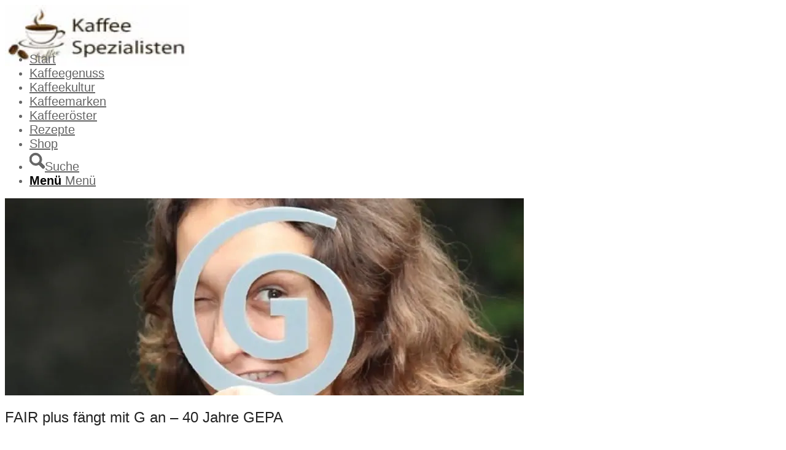

--- FILE ---
content_type: text/html; charset=UTF-8
request_url: https://kaffee-spezialisten.com/fair-plus-faengt-mit-g-an-40-jahre-gepa/
body_size: 22927
content:
<!DOCTYPE html>
<html lang="de" class="html_stretched responsive av-preloader-disabled  html_header_top html_logo_left html_bottom_nav_header html_menu_left html_custom html_header_sticky_disabled html_header_shrinking_disabled html_mobile_menu_phone html_header_searchicon html_content_align_center html_header_unstick_top_disabled html_header_stretch_disabled html_minimal_header html_elegant-blog html_modern-blog html_av-submenu-hidden html_av-submenu-display-click html_av-overlay-side html_av-overlay-side-classic html_av-submenu-noclone html_entry_id_227 av-cookies-no-cookie-consent av-no-preview av-default-lightbox html_text_menu_active av-mobile-menu-switch-default">
<head>
<meta charset="UTF-8" />


<!-- mobile setting -->
<meta name="viewport" content="width=device-width, initial-scale=1">

<!-- Scripts/CSS and wp_head hook -->
<meta name='robots' content='index, follow, max-image-preview:large, max-snippet:-1, max-video-preview:-1' />
			<!-- start/ frontend header/ WooZone -->
					<style type="text/css">
				.WooZone-price-info {
					font-size: 0.6em;
				}
				.woocommerce div.product p.price, .woocommerce div.product span.price {
					line-height: initial !important;
				}
			</style>
					<!-- end/ frontend header/ WooZone -->
		
	<!-- This site is optimized with the Yoast SEO plugin v26.8 - https://yoast.com/product/yoast-seo-wordpress/ -->
	<title>FAIR plus fängt mit G an - 40 Jahre GEPA</title>
	<meta name="description" content="&quot;Fair plus fängt mit G an&quot; - unter diesem Motto steht 2015 das 40-jährige Jubiläum des Fair Handelsunternehmens GEPA." />
	<link rel="canonical" href="https://kaffee-spezialisten.com/fair-plus-faengt-mit-g-an-40-jahre-gepa/" />
	<meta property="og:locale" content="de_DE" />
	<meta property="og:type" content="article" />
	<meta property="og:title" content="FAIR plus fängt mit G an - 40 Jahre GEPA" />
	<meta property="og:description" content="&quot;Fair plus fängt mit G an&quot; - unter diesem Motto steht 2015 das 40-jährige Jubiläum des Fair Handelsunternehmens GEPA." />
	<meta property="og:url" content="https://kaffee-spezialisten.com/fair-plus-faengt-mit-g-an-40-jahre-gepa/" />
	<meta property="og:site_name" content="Kaffee-Spezialisten" />
	<meta property="article:published_time" content="2015-02-12T12:49:48+00:00" />
	<meta property="article:modified_time" content="2022-08-05T06:13:32+00:00" />
	<meta property="og:image" content="https://kaffee-spezialisten.com/wp-content/uploads/2015/08/FAIR-plus-faengt-mit-G-an-40-Jahre-GEPA.jpg" />
	<meta property="og:image:width" content="630" />
	<meta property="og:image:height" content="419" />
	<meta property="og:image:type" content="image/jpeg" />
	<meta name="author" content="Redaktion" />
	<meta name="twitter:card" content="summary_large_image" />
	<meta name="twitter:label1" content="Verfasst von" />
	<meta name="twitter:data1" content="Redaktion" />
	<meta name="twitter:label2" content="Geschätzte Lesezeit" />
	<meta name="twitter:data2" content="10 Minuten" />
	<script type="application/ld+json" class="yoast-schema-graph">{"@context":"https://schema.org","@graph":[{"@type":"Article","@id":"https://kaffee-spezialisten.com/fair-plus-faengt-mit-g-an-40-jahre-gepa/#article","isPartOf":{"@id":"https://kaffee-spezialisten.com/fair-plus-faengt-mit-g-an-40-jahre-gepa/"},"author":{"name":"Redaktion","@id":"https://kaffee-spezialisten.com/#/schema/person/fb6181750df68fa1095dcdb018f30861"},"headline":"FAIR plus fängt mit G an &#8211; 40 Jahre GEPA","datePublished":"2015-02-12T12:49:48+00:00","dateModified":"2022-08-05T06:13:32+00:00","mainEntityOfPage":{"@id":"https://kaffee-spezialisten.com/fair-plus-faengt-mit-g-an-40-jahre-gepa/"},"wordCount":1833,"commentCount":0,"image":{"@id":"https://kaffee-spezialisten.com/fair-plus-faengt-mit-g-an-40-jahre-gepa/#primaryimage"},"thumbnailUrl":"https://kaffee-spezialisten.com/wp-content/uploads/2015/08/FAIR-plus-faengt-mit-G-an-40-Jahre-GEPA.jpg","keywords":["gepa"],"articleSection":["News"],"inLanguage":"de","potentialAction":[{"@type":"CommentAction","name":"Comment","target":["https://kaffee-spezialisten.com/fair-plus-faengt-mit-g-an-40-jahre-gepa/#respond"]}]},{"@type":"WebPage","@id":"https://kaffee-spezialisten.com/fair-plus-faengt-mit-g-an-40-jahre-gepa/","url":"https://kaffee-spezialisten.com/fair-plus-faengt-mit-g-an-40-jahre-gepa/","name":"FAIR plus fängt mit G an - 40 Jahre GEPA","isPartOf":{"@id":"https://kaffee-spezialisten.com/#website"},"primaryImageOfPage":{"@id":"https://kaffee-spezialisten.com/fair-plus-faengt-mit-g-an-40-jahre-gepa/#primaryimage"},"image":{"@id":"https://kaffee-spezialisten.com/fair-plus-faengt-mit-g-an-40-jahre-gepa/#primaryimage"},"thumbnailUrl":"https://kaffee-spezialisten.com/wp-content/uploads/2015/08/FAIR-plus-faengt-mit-G-an-40-Jahre-GEPA.jpg","datePublished":"2015-02-12T12:49:48+00:00","dateModified":"2022-08-05T06:13:32+00:00","author":{"@id":"https://kaffee-spezialisten.com/#/schema/person/fb6181750df68fa1095dcdb018f30861"},"description":"\"Fair plus fängt mit G an\" - unter diesem Motto steht 2015 das 40-jährige Jubiläum des Fair Handelsunternehmens GEPA.","breadcrumb":{"@id":"https://kaffee-spezialisten.com/fair-plus-faengt-mit-g-an-40-jahre-gepa/#breadcrumb"},"inLanguage":"de","potentialAction":[{"@type":"ReadAction","target":["https://kaffee-spezialisten.com/fair-plus-faengt-mit-g-an-40-jahre-gepa/"]}]},{"@type":"ImageObject","inLanguage":"de","@id":"https://kaffee-spezialisten.com/fair-plus-faengt-mit-g-an-40-jahre-gepa/#primaryimage","url":"https://kaffee-spezialisten.com/wp-content/uploads/2015/08/FAIR-plus-faengt-mit-G-an-40-Jahre-GEPA.jpg","contentUrl":"https://kaffee-spezialisten.com/wp-content/uploads/2015/08/FAIR-plus-faengt-mit-G-an-40-Jahre-GEPA.jpg","width":630,"height":419,"caption":"GEPA"},{"@type":"BreadcrumbList","@id":"https://kaffee-spezialisten.com/fair-plus-faengt-mit-g-an-40-jahre-gepa/#breadcrumb","itemListElement":[{"@type":"ListItem","position":1,"name":"Startseite","item":"https://kaffee-spezialisten.com/"},{"@type":"ListItem","position":2,"name":"FAIR plus fängt mit G an &#8211; 40 Jahre GEPA"}]},{"@type":"WebSite","@id":"https://kaffee-spezialisten.com/#website","url":"https://kaffee-spezialisten.com/","name":"Kaffee-Spezialisten","description":"Wir lieben Kaffee","potentialAction":[{"@type":"SearchAction","target":{"@type":"EntryPoint","urlTemplate":"https://kaffee-spezialisten.com/?s={search_term_string}"},"query-input":{"@type":"PropertyValueSpecification","valueRequired":true,"valueName":"search_term_string"}}],"inLanguage":"de"},{"@type":"Person","@id":"https://kaffee-spezialisten.com/#/schema/person/fb6181750df68fa1095dcdb018f30861","name":"Redaktion"}]}</script>
	<!-- / Yoast SEO plugin. -->


<link rel="alternate" type="application/rss+xml" title="Kaffee-Spezialisten &raquo; Feed" href="https://kaffee-spezialisten.com/feed/" />
<link rel="alternate" title="oEmbed (JSON)" type="application/json+oembed" href="https://kaffee-spezialisten.com/wp-json/oembed/1.0/embed?url=https%3A%2F%2Fkaffee-spezialisten.com%2Ffair-plus-faengt-mit-g-an-40-jahre-gepa%2F" />
<link rel="alternate" title="oEmbed (XML)" type="text/xml+oembed" href="https://kaffee-spezialisten.com/wp-json/oembed/1.0/embed?url=https%3A%2F%2Fkaffee-spezialisten.com%2Ffair-plus-faengt-mit-g-an-40-jahre-gepa%2F&#038;format=xml" />
<!-- kaffee-spezialisten.com is managing ads with Advanced Ads 2.0.16 – https://wpadvancedads.com/ --><script id="kf-ready">
			window.advanced_ads_ready=function(e,a){a=a||"complete";var d=function(e){return"interactive"===a?"loading"!==e:"complete"===e};d(document.readyState)?e():document.addEventListener("readystatechange",(function(a){d(a.target.readyState)&&e()}),{once:"interactive"===a})},window.advanced_ads_ready_queue=window.advanced_ads_ready_queue||[];		</script>
		<style id='wp-img-auto-sizes-contain-inline-css' type='text/css'>
img:is([sizes=auto i],[sizes^="auto," i]){contain-intrinsic-size:3000px 1500px}
/*# sourceURL=wp-img-auto-sizes-contain-inline-css */
</style>
<link rel='stylesheet' id='avia-grid-css' href='https://kaffee-spezialisten.com/wp-content/themes/enfold/css/grid.min.css?ver=7.1.3' type='text/css' media='all' />
<link rel='stylesheet' id='avia-base-css' href='https://kaffee-spezialisten.com/wp-content/themes/enfold/css/base.min.css?ver=7.1.3' type='text/css' media='all' />
<link rel='stylesheet' id='avia-layout-css' href='https://kaffee-spezialisten.com/wp-content/themes/enfold/css/layout.min.css?ver=7.1.3' type='text/css' media='all' />
<link rel='stylesheet' id='avia-module-blog-css' href='https://kaffee-spezialisten.com/wp-content/themes/enfold/config-templatebuilder/avia-shortcodes/blog/blog.min.css?ver=7.1.3' type='text/css' media='all' />
<link rel='stylesheet' id='avia-module-postslider-css' href='https://kaffee-spezialisten.com/wp-content/themes/enfold/config-templatebuilder/avia-shortcodes/postslider/postslider.min.css?ver=7.1.3' type='text/css' media='all' />
<link rel='stylesheet' id='avia-module-button-css' href='https://kaffee-spezialisten.com/wp-content/themes/enfold/config-templatebuilder/avia-shortcodes/buttons/buttons.min.css?ver=7.1.3' type='text/css' media='all' />
<link rel='stylesheet' id='avia-module-button-fullwidth-css' href='https://kaffee-spezialisten.com/wp-content/themes/enfold/config-templatebuilder/avia-shortcodes/buttons_fullwidth/buttons_fullwidth.min.css?ver=7.1.3' type='text/css' media='all' />
<link rel='stylesheet' id='avia-module-comments-css' href='https://kaffee-spezialisten.com/wp-content/themes/enfold/config-templatebuilder/avia-shortcodes/comments/comments.min.css?ver=7.1.3' type='text/css' media='all' />
<link rel='stylesheet' id='avia-module-slideshow-css' href='https://kaffee-spezialisten.com/wp-content/themes/enfold/config-templatebuilder/avia-shortcodes/slideshow/slideshow.min.css?ver=7.1.3' type='text/css' media='all' />
<link rel='stylesheet' id='avia-module-gallery-css' href='https://kaffee-spezialisten.com/wp-content/themes/enfold/config-templatebuilder/avia-shortcodes/gallery/gallery.min.css?ver=7.1.3' type='text/css' media='all' />
<link rel='stylesheet' id='avia-module-gridrow-css' href='https://kaffee-spezialisten.com/wp-content/themes/enfold/config-templatebuilder/avia-shortcodes/grid_row/grid_row.min.css?ver=7.1.3' type='text/css' media='all' />
<link rel='stylesheet' id='avia-module-heading-css' href='https://kaffee-spezialisten.com/wp-content/themes/enfold/config-templatebuilder/avia-shortcodes/heading/heading.min.css?ver=7.1.3' type='text/css' media='all' />
<link rel='stylesheet' id='avia-module-hr-css' href='https://kaffee-spezialisten.com/wp-content/themes/enfold/config-templatebuilder/avia-shortcodes/hr/hr.min.css?ver=7.1.3' type='text/css' media='all' />
<link rel='stylesheet' id='avia-module-icon-css' href='https://kaffee-spezialisten.com/wp-content/themes/enfold/config-templatebuilder/avia-shortcodes/icon/icon.min.css?ver=7.1.3' type='text/css' media='all' />
<link rel='stylesheet' id='avia-module-image-css' href='https://kaffee-spezialisten.com/wp-content/themes/enfold/config-templatebuilder/avia-shortcodes/image/image.min.css?ver=7.1.3' type='text/css' media='all' />
<link rel='stylesheet' id='avia-module-magazine-css' href='https://kaffee-spezialisten.com/wp-content/themes/enfold/config-templatebuilder/avia-shortcodes/magazine/magazine.min.css?ver=7.1.3' type='text/css' media='all' />
<link rel='stylesheet' id='avia-module-masonry-css' href='https://kaffee-spezialisten.com/wp-content/themes/enfold/config-templatebuilder/avia-shortcodes/masonry_entries/masonry_entries.min.css?ver=7.1.3' type='text/css' media='all' />
<link rel='stylesheet' id='avia-siteloader-css' href='https://kaffee-spezialisten.com/wp-content/themes/enfold/css/avia-snippet-site-preloader.min.css?ver=7.1.3' type='text/css' media='all' />
<link rel='stylesheet' id='avia-module-catalogue-css' href='https://kaffee-spezialisten.com/wp-content/themes/enfold/config-templatebuilder/avia-shortcodes/catalogue/catalogue.min.css?ver=7.1.3' type='text/css' media='all' />
<link rel='stylesheet' id='avia-module-slideshow-fullsize-css' href='https://kaffee-spezialisten.com/wp-content/themes/enfold/config-templatebuilder/avia-shortcodes/slideshow_fullsize/slideshow_fullsize.min.css?ver=7.1.3' type='text/css' media='all' />
<link rel='stylesheet' id='avia-module-social-css' href='https://kaffee-spezialisten.com/wp-content/themes/enfold/config-templatebuilder/avia-shortcodes/social_share/social_share.min.css?ver=7.1.3' type='text/css' media='all' />
<link rel='stylesheet' id='avia-module-table-css' href='https://kaffee-spezialisten.com/wp-content/themes/enfold/config-templatebuilder/avia-shortcodes/table/table.min.css?ver=7.1.3' type='text/css' media='all' />
<link rel='stylesheet' id='avia-module-tabs-css' href='https://kaffee-spezialisten.com/wp-content/themes/enfold/config-templatebuilder/avia-shortcodes/tabs/tabs.min.css?ver=7.1.3' type='text/css' media='all' />
<link rel='stylesheet' id='avia-module-toggles-css' href='https://kaffee-spezialisten.com/wp-content/themes/enfold/config-templatebuilder/avia-shortcodes/toggles/toggles.min.css?ver=7.1.3' type='text/css' media='all' />
<link rel='stylesheet' id='avia-module-video-css' href='https://kaffee-spezialisten.com/wp-content/themes/enfold/config-templatebuilder/avia-shortcodes/video/video.min.css?ver=7.1.3' type='text/css' media='all' />
<link rel='stylesheet' id='avia-scs-css' href='https://kaffee-spezialisten.com/wp-content/themes/enfold/css/shortcodes.min.css?ver=7.1.3' type='text/css' media='all' />
<link rel='stylesheet' id='avia-woocommerce-css-css' href='https://kaffee-spezialisten.com/wp-content/themes/enfold/config-woocommerce/woocommerce-mod.min.css?ver=7.1.3' type='text/css' media='all' />
<link rel='stylesheet' id='cooked-essentials-css' href='https://kaffee-spezialisten.com/wp-content/plugins/cooked/assets/admin/css/essentials.min.css?ver=1.11.4' type='text/css' media='all' />
<link rel='stylesheet' id='cooked-icons-css' href='https://kaffee-spezialisten.com/wp-content/plugins/cooked/assets/css/icons.min.css?ver=1.11.4' type='text/css' media='all' />
<link rel='stylesheet' id='cooked-styling-css' href='https://kaffee-spezialisten.com/wp-content/plugins/cooked/assets/css/style.min.css?ver=1.11.4' type='text/css' media='all' />
<style id='cooked-styling-inline-css' type='text/css'>
/* Main Color */.cooked-button,.cooked-fsm .cooked-fsm-top,.cooked-fsm .cooked-fsm-mobile-nav,.cooked-fsm .cooked-fsm-mobile-nav a.cooked-active,.cooked-browse-search-button,.cooked-icon-loading,.cooked-progress span,.cooked-recipe-search .cooked-taxonomy-selected,.cooked-recipe-card-modern:hover .cooked-recipe-card-sep,.cooked-recipe-card-modern-centered:hover .cooked-recipe-card-sep { background:#16a780; }.cooked-timer-obj,.cooked-fsm a { color:#16a780; }/* Main Color Darker */.cooked-button:hover,.cooked-recipe-search .cooked-taxonomy-selected:hover,.cooked-browse-search-button:hover { background:#1b9371; }
@media screen and ( max-width: 1000px ) {#cooked-timers-wrap { width:90%; margin:0 -45% 0 0; }.cooked-recipe-grid,.cooked-recipe-term-grid { margin:3% -1.5%; width: 103%; }.cooked-term-block.cooked-col-25,.cooked-recipe-grid.cooked-columns-3 .cooked-recipe,.cooked-recipe-grid.cooked-columns-4 .cooked-recipe,.cooked-recipe-grid.cooked-columns-5 .cooked-recipe,.cooked-recipe-grid.cooked-columns-6 .cooked-recipe { width: 47%; margin: 0 1.5% 3%; padding: 0; }}@media screen and ( max-width: 750px ) {.cooked-recipe-grid,.cooked-recipe-term-grid { margin:5% -2.5%; width:105%; }.cooked-term-block.cooked-col-25,.cooked-recipe-grid.cooked-columns-2 .cooked-recipe,.cooked-recipe-grid.cooked-columns-3 .cooked-recipe,.cooked-recipe-grid.cooked-columns-4 .cooked-recipe,.cooked-recipe-grid.cooked-columns-5 .cooked-recipe,.cooked-recipe-grid.cooked-columns-6 .cooked-recipe.cooked-recipe-grid .cooked-recipe { width:95%; margin:0 2.5% 5%; padding:0; }.cooked-recipe-info .cooked-left, .cooked-recipe-info .cooked-right { float:none; display:block; text-align:center; }.cooked-recipe-info > section.cooked-right > span, .cooked-recipe-info > section.cooked-left > span { margin:0.5rem 1rem 1rem; }.cooked-recipe-info > section.cooked-left > span:last-child, .cooked-recipe-info > span:last-child { margin-right:1rem; }.cooked-recipe-info > section.cooked-right > span:first-child { margin-left:1rem; }.cooked-recipe-search .cooked-fields-wrap { padding:0; display:block; }.cooked-recipe-search .cooked-fields-wrap > .cooked-browse-search { width:100%; max-width:100%; border-right:1px solid rgba(0,0,0,.15); margin:2% 0; }.cooked-recipe-search .cooked-fields-wrap.cooked-1-search-fields .cooked-browse-select-block { width:100%; left:0; }.cooked-recipe-search .cooked-fields-wrap > .cooked-field-wrap-select { display:block; width:100%; }.cooked-recipe-search .cooked-sortby-wrap { display:block; position:relative; width:68%; right:auto; top:auto; float:left; margin:0; }.cooked-recipe-search .cooked-sortby-wrap > select { position:absolute; width:100%; border:1px solid rgba(0,0,0,.15); }.cooked-recipe-search .cooked-browse-search-button { width:30%; right:auto; position:relative; display:block; float:right; }.cooked-recipe-search .cooked-browse-select-block { top:3rem; left:-1px; width:calc( 100% + 2px ) !important; border-radius:0 0 10px 10px; max-height:16rem; overflow:auto; transform:translate3d(0,-1px,0); }.cooked-recipe-search .cooked-fields-wrap.cooked-1-search-fields .cooked-browse-select-block { width:100%; padding:1.5rem; }.cooked-recipe-search .cooked-fields-wrap.cooked-2-search-fields .cooked-browse-select-block { width:100%; padding:1.5rem; }.cooked-recipe-search .cooked-fields-wrap.cooked-3-search-fields .cooked-browse-select-block { width:100%; padding:1.5rem; }.cooked-recipe-search .cooked-fields-wrap.cooked-4-search-fields .cooked-browse-select-block { width:100%; padding:1.5rem; }.cooked-recipe-search .cooked-browse-select-block { flex-wrap:wrap; max-height:20rem; }.cooked-recipe-search .cooked-browse-select-block .cooked-tax-column { width:100%; min-width:100%; padding:0 0 1.5rem; }.cooked-recipe-search .cooked-browse-select-block .cooked-tax-column > div { max-height:none; }.cooked-recipe-search .cooked-browse-select-block .cooked-tax-column:last-child { padding:0; }.cooked-recipe-search .cooked-fields-wrap.cooked-1-search-fields .cooked-browse-select-block .cooked-tax-column { width:100%; }.cooked-recipe-search .cooked-fields-wrap.cooked-2-search-fields .cooked-browse-select-block .cooked-tax-column { width:100%; }.cooked-recipe-search .cooked-fields-wrap.cooked-3-search-fields .cooked-browse-select-block .cooked-tax-column { width:100%; }.cooked-recipe-search .cooked-fields-wrap.cooked-4-search-fields .cooked-browse-select-block .cooked-tax-column { width:100%; }#cooked-timers-wrap { width:20rem; right:50%; margin:0 -10rem 0 0; transform:translate3d(0,11.2em,0); }#cooked-timers-wrap.cooked-multiples { margin:0; right:0; border-radius:10px 0 0 0; width:20rem; }#cooked-timers-wrap .cooked-timer-block { padding-left:3.25rem; }#cooked-timers-wrap .cooked-timer-block.cooked-visible { padding-top:1rem; line-height:1.5rem; padding-left:3.25rem; }#cooked-timers-wrap .cooked-timer-block .cooked-timer-step { font-size:0.9rem; }#cooked-timers-wrap .cooked-timer-block .cooked-timer-desc { font-size:1rem; padding:0; }#cooked-timers-wrap .cooked-timer-block .cooked-timer-obj { top:auto; right:auto; width:auto; font-size:1.5rem; line-height:2rem; }#cooked-timers-wrap .cooked-timer-block .cooked-timer-obj > i.cooked-icon { font-size:1.5rem; width:1.3rem; margin-right:0.5rem; }#cooked-timers-wrap .cooked-timer-block i.cooked-icon-times { line-height:1rem; font-size:1rem; top:1.4rem; left:1.2rem; }body.cooked-fsm-active #cooked-timers-wrap { bottom:0; }/* "Slide up" on mobile */.cooked-fsm { opacity:1; transform:scale(1); top:120%; }.cooked-fsm.cooked-active { top:0; }.cooked-fsm .cooked-fsm-mobile-nav { display:block; }.cooked-fsm .cooked-fsm-ingredients,.cooked-fsm .cooked-fsm-directions-wrap { padding:9rem 2rem 1rem; width:100%; display:none; left:0; background:#fff; }.cooked-fsm .cooked-fsm-ingredients.cooked-active,.cooked-fsm .cooked-fsm-directions-wrap.cooked-active { display:block; }.cooked-fsm {-webkit-transition: all 350ms cubic-bezier(0.420, 0.000, 0.150, 1.000);-moz-transition: all 350ms cubic-bezier(0.420, 0.000, 0.150, 1.000);-o-transition: all 350ms cubic-bezier(0.420, 0.000, 0.150, 1.000);transition: all 350ms cubic-bezier(0.420, 0.000, 0.150, 1.000);}}@media screen and ( max-width: 520px ) {.cooked-fsm .cooked-fsm-directions p { font-size:1rem; }.cooked-fsm .cooked-recipe-directions .cooked-heading { font-size:1.25rem; }#cooked-timers-wrap { width:100%; right:0; margin:0; border-radius:0; }.cooked-recipe-search .cooked-fields-wrap > .cooked-browse-search { margin:3% 0; }.cooked-recipe-search .cooked-sortby-wrap { width:67%; }}
/*# sourceURL=cooked-styling-inline-css */
</style>
<style id='woocommerce-inline-inline-css' type='text/css'>
.woocommerce form .form-row .required { visibility: visible; }
/*# sourceURL=woocommerce-inline-inline-css */
</style>
<link rel='stylesheet' id='thickbox.css-css' href='https://kaffee-spezialisten.com/wp-includes/js/thickbox/thickbox.css?ver=15.0.0' type='text/css' media='all' />
<link rel='stylesheet' id='WooZone-frontend-style-css' href='https://kaffee-spezialisten.com/wp-content/plugins/woozone/lib/frontend/css/frontend.css?ver=15.0.0' type='text/css' media='all' />
<link rel='stylesheet' id='tptn-style-left-thumbs-css' href='https://kaffee-spezialisten.com/wp-content/plugins/top-10/css/left-thumbs.min.css?ver=4.1.1' type='text/css' media='all' />
<style id='tptn-style-left-thumbs-inline-css' type='text/css'>

			.tptn-left-thumbs a {
				width: 250px;
				height: 250px;
				text-decoration: none;
			}
			.tptn-left-thumbs img {
				width: 250px;
				max-height: 250px;
				margin: auto;
			}
			.tptn-left-thumbs .tptn_title {
				width: 100%;
			}
			
/*# sourceURL=tptn-style-left-thumbs-inline-css */
</style>
<link rel='stylesheet' id='avia-fold-unfold-css' href='https://kaffee-spezialisten.com/wp-content/themes/enfold/css/avia-snippet-fold-unfold.min.css?ver=7.1.3' type='text/css' media='all' />
<link rel='stylesheet' id='avia-popup-css-css' href='https://kaffee-spezialisten.com/wp-content/themes/enfold/js/aviapopup/magnific-popup.min.css?ver=7.1.3' type='text/css' media='screen' />
<link rel='stylesheet' id='avia-lightbox-css' href='https://kaffee-spezialisten.com/wp-content/themes/enfold/css/avia-snippet-lightbox.min.css?ver=7.1.3' type='text/css' media='screen' />
<link rel='stylesheet' id='avia-widget-css-css' href='https://kaffee-spezialisten.com/wp-content/themes/enfold/css/avia-snippet-widget.min.css?ver=7.1.3' type='text/css' media='screen' />
<link rel='stylesheet' id='avia-dynamic-css' href='https://kaffee-spezialisten.com/wp-content/uploads/dynamic_avia/enfold_child.css?ver=6972da169cad4' type='text/css' media='all' />
<link rel='stylesheet' id='avia-custom-css' href='https://kaffee-spezialisten.com/wp-content/themes/enfold/css/custom.css?ver=7.1.3' type='text/css' media='all' />
<link rel='stylesheet' id='avia-style-css' href='https://kaffee-spezialisten.com/wp-content/themes/enfold-child/style.css?ver=7.1.3' type='text/css' media='all' />
<link rel='stylesheet' id='avia-single-post-227-css' href='https://kaffee-spezialisten.com/wp-content/uploads/dynamic_avia/avia_posts_css/post-227.css?ver=ver-1769135469' type='text/css' media='all' />
<script type="text/javascript" src="https://kaffee-spezialisten.com/wp-includes/js/jquery/jquery.min.js?ver=3.7.1" id="jquery-core-js"></script>
<script type="text/javascript" src="https://kaffee-spezialisten.com/wp-content/plugins/woocommerce/assets/js/js-cookie/js.cookie.min.js?ver=2.1.4-wc.10.4.3" id="wc-js-cookie-js" defer="defer" data-wp-strategy="defer"></script>
<script type="text/javascript" id="wc-cart-fragments-js-extra">
/* <![CDATA[ */
var wc_cart_fragments_params = {"ajax_url":"/wp-admin/admin-ajax.php","wc_ajax_url":"/?wc-ajax=%%endpoint%%","cart_hash_key":"wc_cart_hash_76e81e0cebcc6c38209a82ad3f594f30","fragment_name":"wc_fragments_76e81e0cebcc6c38209a82ad3f594f30","request_timeout":"5000"};
//# sourceURL=wc-cart-fragments-js-extra
/* ]]> */
</script>
<script type="text/javascript" src="https://kaffee-spezialisten.com/wp-content/plugins/woocommerce/assets/js/frontend/cart-fragments.min.js?ver=10.4.3" id="wc-cart-fragments-js" defer="defer" data-wp-strategy="defer"></script>
<script type="text/javascript" src="https://kaffee-spezialisten.com/wp-content/plugins/woocommerce/assets/js/jquery-blockui/jquery.blockUI.min.js?ver=2.7.0-wc.10.4.3" id="wc-jquery-blockui-js" defer="defer" data-wp-strategy="defer"></script>
<script type="text/javascript" id="woocommerce-js-extra">
/* <![CDATA[ */
var woocommerce_params = {"ajax_url":"/wp-admin/admin-ajax.php","wc_ajax_url":"/?wc-ajax=%%endpoint%%","i18n_password_show":"Passwort anzeigen","i18n_password_hide":"Passwort ausblenden"};
//# sourceURL=woocommerce-js-extra
/* ]]> */
</script>
<script type="text/javascript" src="https://kaffee-spezialisten.com/wp-content/plugins/woocommerce/assets/js/frontend/woocommerce.min.js?ver=10.4.3" id="woocommerce-js" defer="defer" data-wp-strategy="defer"></script>
<script type="text/javascript" id="WooZone-frontend-script-js-extra">
/* <![CDATA[ */
var woozone_vars = {"ajax_url":"https://kaffee-spezialisten.com/wp-admin/admin-ajax.php","checkout_url":"https://kaffee-spezialisten.com/kasse/","nonce":"6a8896ef37","lang":{"loading":"Lade...","closing":"Schlie\u00dfe...","saving":"Speichere...","updating":"Updating...","amzcart_checkout":"checkout done","amzcart_cancel":"abgebrochen","amzcart_checkout_msg":"alle Artikel","amzcart_cancel_msg":"You must check or cancel all amazon shops!","available_yes":"verf\u00fcgbar","available_no":"Nicht verf\u00fcgbar","load_cross_sell_box":"wird oft zusammen gekauft Lade..."}};
//# sourceURL=WooZone-frontend-script-js-extra
/* ]]> */
</script>
<script type="text/javascript" src="https://kaffee-spezialisten.com/wp-content/plugins/woozone/lib/frontend/js/frontend.js?ver=15.0.0" id="WooZone-frontend-script-js"></script>
<script type="text/javascript" src="https://kaffee-spezialisten.com/wp-content/themes/enfold/js/avia-js.min.js?ver=7.1.3" id="avia-js-js"></script>
<script type="text/javascript" src="https://kaffee-spezialisten.com/wp-content/themes/enfold/js/avia-compat.min.js?ver=7.1.3" id="avia-compat-js"></script>
<link rel="https://api.w.org/" href="https://kaffee-spezialisten.com/wp-json/" /><link rel="alternate" title="JSON" type="application/json" href="https://kaffee-spezialisten.com/wp-json/wp/v2/posts/227" /><link rel="EditURI" type="application/rsd+xml" title="RSD" href="https://kaffee-spezialisten.com/xmlrpc.php?rsd" />
<link rel='shortlink' href='https://kaffee-spezialisten.com/?p=227' />
<meta name="TagPages" content="1.64"/>
<style type="text/css">.tptn_title {
    display: block;
    padding-bottom: 5px;
    text-decoration: none;
    line-height: 1.1em;
    font-weight:normal !important;
}</style>
<link rel="icon" href="https://kaffee-spezialisten.com/favicon.ico" type="image/x-icon">
<!--[if lt IE 9]><script src="https://kaffee-spezialisten.com/wp-content/themes/enfold/js/html5shiv.js"></script><![endif]--><link rel="profile" href="https://gmpg.org/xfn/11" />
<link rel="alternate" type="application/rss+xml" title="Kaffee-Spezialisten RSS2 Feed" href="https://kaffee-spezialisten.com/feed/" />
<link rel="pingback" href="https://kaffee-spezialisten.com/xmlrpc.php" />

<style type='text/css' media='screen'>
 #top #header_main > .container, #top #header_main > .container .main_menu  .av-main-nav > li > a, #top #header_main #menu-item-shop .cart_dropdown_link{ height:60px; line-height: 60px; }
 .html_top_nav_header .av-logo-container{ height:60px;  }
 .html_header_top.html_header_sticky #top #wrap_all #main{ padding-top:110px; } 
</style>
	<noscript><style>.woocommerce-product-gallery{ opacity: 1 !important; }</style></noscript>
	<link rel="icon" href="https://kaffee-spezialisten.com/wp-content/uploads/2023/12/cropped-logo512-32x32.jpg" sizes="32x32" />
<link rel="icon" href="https://kaffee-spezialisten.com/wp-content/uploads/2023/12/cropped-logo512-192x192.jpg" sizes="192x192" />
<link rel="apple-touch-icon" href="https://kaffee-spezialisten.com/wp-content/uploads/2023/12/cropped-logo512-180x180.jpg" />
<meta name="msapplication-TileImage" content="https://kaffee-spezialisten.com/wp-content/uploads/2023/12/cropped-logo512-270x270.jpg" />
		<style type="text/css" id="wp-custom-css">
			.woo1 ul .product
{width:60% !important;}

.avia-content-slider{top:15px}

h2.woocommerce-loop-product__title{font-size:15px !important}
h1,h2,h3,h4{font-weight:500; text-transform:none !important;}
/h1,h2{font-size:24px !important;}

.woo2 .products .product {
        margin: 0 0 20px 0;
        width: 100%;
    } 
.woo2 img {
	height:auto !important;
	max-width:300px!important;
    }

.product_list_widget .product-title {font-weight:100;}
p a, strong a {text-decoration:underline !important}

.av-magazine-thumbnail-link a img{
max-width:	80px;
}
.tm_promobox {
    width: 100%;
    border-radius: 10px;
    background-color: #7bb0e7;
    color: white;
	padding:15px;
}

.tm_promobox a {
    color: white;
    text-decoration: none;
}
.tm_h2{font-size:13px}
.table-wrapper {
  overflow-x: auto;
}

.responsive-table {
  width: 100%;
  border-collapse: collapse;
}

.responsive-table th,
.responsive-table td {
  padding: 12px;
  border: 1px solid #ccc;
  text-align: left;
}

@media (max-width: 600px) {
  .responsive-table thead {
    display: none;
  }

  .responsive-table tr {
    display: block;
    margin-bottom: 1rem;
    border: 1px solid #ccc;
    border-radius: 5px;
    padding: 10px;
  }

  .responsive-table td {
    display: flex;
    justify-content: space-between;
    padding: 8px 10px;
    border: none;
    border-bottom: 1px solid #eee;
    position: relative;
  }

  .responsive-table td::before {
    content: attr(data-label);
    font-weight: bold;
    flex-basis: 50%;
    text-align: left;
  }

  .responsive-table td:last-child {
    border-bottom: none;
  }
}
.table-wrapper {
  overflow-x: auto;
  -webkit-overflow-scrolling: touch; /* für sanftes Scrollen auf mobilen Geräten */
}

.table-wrapper table {
  width: max-content; /* oder eine feste Breite */
  border-collapse: collapse;
  min-width: 100%;
}

.table-wrapper th, td {
  padding: 8px 16px;
  border: 1px solid #ccc;
  text-align: left;
  white-space: nowrap; /* verhindert Zeilenumbruch */
}
ul.lnp-amz-variation-list{
    list-style:none;
    margin:1.2em 0;
    padding:0;
    display:grid;
    gap:1em;
}
.lnp-variant{
    background:#fff;
    border:1px solid #eee;
    border-radius:8px;
    transition:box-shadow .2s;
}
.lnp-variant:hover{
    box-shadow:0 3px 12px rgba(0,0,0,.08);
}
.lnp-variant-link{
    display:block;
    padding:.9em 1em;
    text-decoration:none;
    color:inherit;
}
.lnp-label{
    font-weight:600;
    line-height:1.3;
    margin-bottom:.2em;
}
.lnp-price{
    font-weight:700;
    line-height:1.2;
    font-size:1.05em;
}
.av-magazine-time {display:none;}
#top #wrap_all ins::before{content:"";}
#top #wrap_all ins::after{
display: block;
	margin-top: 1em;}

.avia_cart_buttons {
	opacity:0.8;}
.avia-iframe-wrap{padding-bottom: 35% !important}
.slide-meta{display:none !important;}


/* Desktop bleibt Tabelle zeigt normal Linien */
.tm-responsive-table {
  width: 100%;
  border-collapse: collapse;
}

.tm-responsive-table th,
.tm-responsive-table td {
  padding: 10px 12px;
  border: 1px solid rgba(0,0,0,.12);
  vertical-align: top;
}

/* Mobile: Karten ohne Innen-Linien + größere Überschriften */
@media (max-width: 768px) {
  .tm-responsive-table thead {
    display: none;
  }

  .tm-responsive-table,
  .tm-responsive-table tbody,
  .tm-responsive-table tr,
  .tm-responsive-table td {
    display: block;
    width: 100%;
  }

  .tm-responsive-table tr {
    border: 1px solid rgba(0,0,0,.12);
    border-radius: 12px;
    padding: 12px 14px;
    margin: 0 0 12px 0;
    background: #fff;
  }

  /* Wichtig: alle Linien/Divider innerhalb entfernen */
  .tm-responsive-table td {
    border: none !important;
    padding: 10px 0;
  }

  /* Nur Abstand statt Linie zwischen den Feldern */
  .tm-responsive-table td:not(:last-child) {
    margin-bottom: 8px;
  }

  /* Überschrift/Label größer */
  .tm-responsive-table td::before {
    content: attr(data-label);
    display: block;
    font-weight: 700;
    font-size: 1.1rem;  /* größer */
    line-height: 1.2;
    margin-bottom: 4px;
    opacity: .9;
  }
}
		</style>
		<style type="text/css">
		@font-face {font-family: 'entypo-fontello-enfold'; font-weight: normal; font-style: normal; font-display: swap;
		src: url('https://kaffee-spezialisten.com/wp-content/themes/enfold/config-templatebuilder/avia-template-builder/assets/fonts/entypo-fontello-enfold/entypo-fontello-enfold.woff2') format('woff2'),
		url('https://kaffee-spezialisten.com/wp-content/themes/enfold/config-templatebuilder/avia-template-builder/assets/fonts/entypo-fontello-enfold/entypo-fontello-enfold.woff') format('woff'),
		url('https://kaffee-spezialisten.com/wp-content/themes/enfold/config-templatebuilder/avia-template-builder/assets/fonts/entypo-fontello-enfold/entypo-fontello-enfold.ttf') format('truetype'),
		url('https://kaffee-spezialisten.com/wp-content/themes/enfold/config-templatebuilder/avia-template-builder/assets/fonts/entypo-fontello-enfold/entypo-fontello-enfold.svg#entypo-fontello-enfold') format('svg'),
		url('https://kaffee-spezialisten.com/wp-content/themes/enfold/config-templatebuilder/avia-template-builder/assets/fonts/entypo-fontello-enfold/entypo-fontello-enfold.eot'),
		url('https://kaffee-spezialisten.com/wp-content/themes/enfold/config-templatebuilder/avia-template-builder/assets/fonts/entypo-fontello-enfold/entypo-fontello-enfold.eot?#iefix') format('embedded-opentype');
		}

		#top .avia-font-entypo-fontello-enfold, body .avia-font-entypo-fontello-enfold, html body [data-av_iconfont='entypo-fontello-enfold']:before{ font-family: 'entypo-fontello-enfold'; }
		
		@font-face {font-family: 'entypo-fontello'; font-weight: normal; font-style: normal; font-display: swap;
		src: url('https://kaffee-spezialisten.com/wp-content/themes/enfold/config-templatebuilder/avia-template-builder/assets/fonts/entypo-fontello/entypo-fontello.woff2') format('woff2'),
		url('https://kaffee-spezialisten.com/wp-content/themes/enfold/config-templatebuilder/avia-template-builder/assets/fonts/entypo-fontello/entypo-fontello.woff') format('woff'),
		url('https://kaffee-spezialisten.com/wp-content/themes/enfold/config-templatebuilder/avia-template-builder/assets/fonts/entypo-fontello/entypo-fontello.ttf') format('truetype'),
		url('https://kaffee-spezialisten.com/wp-content/themes/enfold/config-templatebuilder/avia-template-builder/assets/fonts/entypo-fontello/entypo-fontello.svg#entypo-fontello') format('svg'),
		url('https://kaffee-spezialisten.com/wp-content/themes/enfold/config-templatebuilder/avia-template-builder/assets/fonts/entypo-fontello/entypo-fontello.eot'),
		url('https://kaffee-spezialisten.com/wp-content/themes/enfold/config-templatebuilder/avia-template-builder/assets/fonts/entypo-fontello/entypo-fontello.eot?#iefix') format('embedded-opentype');
		}

		#top .avia-font-entypo-fontello, body .avia-font-entypo-fontello, html body [data-av_iconfont='entypo-fontello']:before{ font-family: 'entypo-fontello'; }
		</style>

<!--
Debugging Info for Theme support: 

Theme: Enfold
Version: 7.1.3
Installed: enfold
AviaFramework Version: 5.6
AviaBuilder Version: 6.0
aviaElementManager Version: 1.0.1
- - - - - - - - - - -
ChildTheme: Enfold Child
ChildTheme Version: 7.1
ChildTheme Installed: enfold

- - - - - - - - - - -
ML:2048-PU:97-PLA:19
WP:6.9
Compress: CSS:load minified only - JS:load minified only
Updates: enabled - deprecated Envato API - register Envato Token
PLAu:17
-->
<link rel='stylesheet' id='wc-blocks-style-css' href='https://kaffee-spezialisten.com/wp-content/plugins/woocommerce/assets/client/blocks/wc-blocks.css?ver=wc-10.4.3' type='text/css' media='all' />
<style id='tptn-style-left-thumbs-widget_tptn_pop-2-inline-css' type='text/css'>

			.tptn-left-thumbs a {
				width: 250px;
				height: 250px;
				text-decoration: none;
			}
			.tptn-left-thumbs img {
				width: 250px;
				max-height: 250px;
				margin: auto;
			}
			.tptn-left-thumbs .tptn_title {
				width: 100%;
			}
			
			.tptn_posts_widget-widget_tptn_pop-2 img.tptn_thumb {
				width: 250px !important;
				height: 250px !important;
			}
			
/*# sourceURL=tptn-style-left-thumbs-widget_tptn_pop-2-inline-css */
</style>
<style id='tptn-style-left-thumbs-widget_tptn_pop-3-inline-css' type='text/css'>

			.tptn-left-thumbs a {
				width: 250px;
				height: 250px;
				text-decoration: none;
			}
			.tptn-left-thumbs img {
				width: 250px;
				max-height: 250px;
				margin: auto;
			}
			.tptn-left-thumbs .tptn_title {
				width: 100%;
			}
			
			.tptn_posts_widget-widget_tptn_pop-3 img.tptn_thumb {
				width: 80px !important;
				height: 80px !important;
			}
			
/*# sourceURL=tptn-style-left-thumbs-widget_tptn_pop-3-inline-css */
</style>
</head>

<body id="top" class="wp-singular post-template-default single single-post postid-227 single-format-standard wp-theme-enfold wp-child-theme-enfold-child stretched avia-mobile-no-animations rtl_columns av-curtain-numeric helvetica-websave helvetica  theme-enfold woocommerce-no-js post-type-post category-kaffee-news post_tag-gepa avia-responsive-images-support avia-woocommerce-30 aa-prefix-kf-" itemscope="itemscope" itemtype="https://schema.org/WebPage" >

	
	<div id='wrap_all'>

	
<header id='header' class='all_colors header_color light_bg_color  av_header_top av_logo_left av_bottom_nav_header av_menu_left av_custom av_header_sticky_disabled av_header_shrinking_disabled av_header_stretch_disabled av_mobile_menu_phone av_header_searchicon av_header_unstick_top_disabled av_minimal_header av_header_border_disabled' aria-label="Header" data-av_shrink_factor='50' role="banner" itemscope="itemscope" itemtype="https://schema.org/WPHeader" >

		<div  id='header_main' class='container_wrap container_wrap_logo'>

        <div class='container av-logo-container'><div class='inner-container'><span class='logo avia-standard-logo'><a href='https://kaffee-spezialisten.com/' class='' aria-label='logo' title='logo'><img src="https://kaffee-spezialisten.com/wp-content/uploads/2022/08/logo.jpg" srcset="https://kaffee-spezialisten.com/wp-content/uploads/2022/08/logo.jpg 144w, https://kaffee-spezialisten.com/wp-content/uploads/2022/08/logo-80x33.jpg 80w" sizes="(max-width: 144px) 100vw, 144px" height="100" width="300" alt='Kaffee-Spezialisten' title='logo' /></a></span><ul class='noLightbox social_bookmarks icon_count_1'></ul></div></div><div id='header_main_alternate' class='container_wrap'><div class='container'><nav class='main_menu' data-selectname='Wähle eine Seite'  role="navigation" itemscope="itemscope" itemtype="https://schema.org/SiteNavigationElement" ><div class="avia-menu av-main-nav-wrap"><ul role="menu" class="menu av-main-nav" id="avia-menu"><li role="menuitem" id="menu-item-273" class="menu-item menu-item-type-custom menu-item-object-custom menu-item-home menu-item-top-level menu-item-top-level-1"><a title="Kaffeemagazing" href="https://kaffee-spezialisten.com/" itemprop="url" tabindex="0"><span class="avia-bullet"></span><span class="avia-menu-text">Start</span><span class="avia-menu-fx"><span class="avia-arrow-wrap"><span class="avia-arrow"></span></span></span></a></li>
<li role="menuitem" id="menu-item-33" class="menu-item menu-item-type-custom menu-item-object-custom menu-item-top-level menu-item-top-level-2"><a href="https://kaffee-spezialisten.com/kaffeewissen/" itemprop="url" tabindex="0"><span class="avia-bullet"></span><span class="avia-menu-text">Kaffeegenuss</span><span class="avia-menu-fx"><span class="avia-arrow-wrap"><span class="avia-arrow"></span></span></span></a></li>
<li role="menuitem" id="menu-item-64" class="menu-item menu-item-type-custom menu-item-object-custom menu-item-top-level menu-item-top-level-3"><a href="https://kaffee-spezialisten.com/kaffeekultur/" itemprop="url" tabindex="0"><span class="avia-bullet"></span><span class="avia-menu-text">Kaffeekultur</span><span class="avia-menu-fx"><span class="avia-arrow-wrap"><span class="avia-arrow"></span></span></span></a></li>
<li role="menuitem" id="menu-item-67" class="menu-item menu-item-type-custom menu-item-object-custom menu-item-top-level menu-item-top-level-4"><a href="https://kaffee-spezialisten.com/kaffeemarken/" itemprop="url" tabindex="0"><span class="avia-bullet"></span><span class="avia-menu-text">Kaffeemarken</span><span class="avia-menu-fx"><span class="avia-arrow-wrap"><span class="avia-arrow"></span></span></span></a></li>
<li role="menuitem" id="menu-item-321" class="menu-item menu-item-type-post_type menu-item-object-page menu-item-top-level menu-item-top-level-5"><a href="https://kaffee-spezialisten.com/kaffeeroestereien/" itemprop="url" tabindex="0"><span class="avia-bullet"></span><span class="avia-menu-text">Kaffeeröster</span><span class="avia-menu-fx"><span class="avia-arrow-wrap"><span class="avia-arrow"></span></span></span></a></li>
<li role="menuitem" id="menu-item-7140" class="menu-item menu-item-type-taxonomy menu-item-object-category menu-item-top-level menu-item-top-level-6"><a title="Kaffee-Rezepte" href="https://kaffee-spezialisten.com/kaffee-rezepte/" itemprop="url" tabindex="0"><span class="avia-bullet"></span><span class="avia-menu-text">Rezepte</span><span class="avia-menu-fx"><span class="avia-arrow-wrap"><span class="avia-arrow"></span></span></span></a></li>
<li role="menuitem" id="menu-item-5103" class="menu-item menu-item-type-custom menu-item-object-custom menu-item-top-level menu-item-top-level-7"><a href="https://kaffee-spezialisten.com/kaffee-shop/" itemprop="url" tabindex="0"><span class="avia-bullet"></span><span class="avia-menu-text">Shop</span><span class="avia-menu-fx"><span class="avia-arrow-wrap"><span class="avia-arrow"></span></span></span></a></li>
<li id="menu-item-search" class="noMobile menu-item menu-item-search-dropdown menu-item-avia-special" role="menuitem"><a class="avia-svg-icon avia-font-svg_entypo-fontello" aria-label="Suche" href="?s=" rel="nofollow" title="Click to open the search input field" data-avia-search-tooltip="
&lt;search&gt;
	&lt;form role=&quot;search&quot; action=&quot;https://kaffee-spezialisten.com/&quot; id=&quot;searchform&quot; method=&quot;get&quot; class=&quot;&quot;&gt;
		&lt;div&gt;
&lt;span class=&#039;av_searchform_search avia-svg-icon avia-font-svg_entypo-fontello&#039; data-av_svg_icon=&#039;search&#039; data-av_iconset=&#039;svg_entypo-fontello&#039;&gt;&lt;svg version=&quot;1.1&quot; xmlns=&quot;http://www.w3.org/2000/svg&quot; width=&quot;25&quot; height=&quot;32&quot; viewBox=&quot;0 0 25 32&quot; preserveAspectRatio=&quot;xMidYMid meet&quot; aria-labelledby=&#039;av-svg-title-1&#039; aria-describedby=&#039;av-svg-desc-1&#039; role=&quot;graphics-symbol&quot; aria-hidden=&quot;true&quot;&gt;
&lt;title id=&#039;av-svg-title-1&#039;&gt;Search&lt;/title&gt;
&lt;desc id=&#039;av-svg-desc-1&#039;&gt;Search&lt;/desc&gt;
&lt;path d=&quot;M24.704 24.704q0.96 1.088 0.192 1.984l-1.472 1.472q-1.152 1.024-2.176 0l-6.080-6.080q-2.368 1.344-4.992 1.344-4.096 0-7.136-3.040t-3.040-7.136 2.88-7.008 6.976-2.912 7.168 3.040 3.072 7.136q0 2.816-1.472 5.184zM3.008 13.248q0 2.816 2.176 4.992t4.992 2.176 4.832-2.016 2.016-4.896q0-2.816-2.176-4.96t-4.992-2.144-4.832 2.016-2.016 4.832z&quot;&gt;&lt;/path&gt;
&lt;/svg&gt;&lt;/span&gt;			&lt;input type=&quot;submit&quot; value=&quot;&quot; id=&quot;searchsubmit&quot; class=&quot;button&quot; title=&quot;Enter at least 3 characters to show search results in a dropdown or click to route to search result page to show all results&quot; /&gt;
			&lt;input type=&quot;search&quot; id=&quot;s&quot; name=&quot;s&quot; value=&quot;&quot; aria-label=&#039;Suche&#039; placeholder=&#039;Suche&#039; required /&gt;
		&lt;/div&gt;
	&lt;/form&gt;
&lt;/search&gt;
" data-av_svg_icon='search' data-av_iconset='svg_entypo-fontello'><svg version="1.1" xmlns="http://www.w3.org/2000/svg" width="25" height="32" viewBox="0 0 25 32" preserveAspectRatio="xMidYMid meet" aria-labelledby='av-svg-title-2' aria-describedby='av-svg-desc-2' role="graphics-symbol" aria-hidden="true">
<title id='av-svg-title-2'>Click to open the search input field</title>
<desc id='av-svg-desc-2'>Click to open the search input field</desc>
<path d="M24.704 24.704q0.96 1.088 0.192 1.984l-1.472 1.472q-1.152 1.024-2.176 0l-6.080-6.080q-2.368 1.344-4.992 1.344-4.096 0-7.136-3.040t-3.040-7.136 2.88-7.008 6.976-2.912 7.168 3.040 3.072 7.136q0 2.816-1.472 5.184zM3.008 13.248q0 2.816 2.176 4.992t4.992 2.176 4.832-2.016 2.016-4.896q0-2.816-2.176-4.96t-4.992-2.144-4.832 2.016-2.016 4.832z"></path>
</svg><span class="avia_hidden_link_text">Suche</span></a></li><li class="av-burger-menu-main menu-item-avia-special " role="menuitem">
	        			<a href="#" aria-label="Menü" aria-hidden="false">
							<span class="av-hamburger av-hamburger--spin av-js-hamburger">
								<span class="av-hamburger-box">
						          <span class="av-hamburger-inner"></span>
						          <strong>Menü</strong>
								</span>
							</span>
							<span class="avia_hidden_link_text">Menü</span>
						</a>
	        		   </li></ul></div></nav></div> </div> 
		<!-- end container_wrap-->
		</div>
<div class="header_bg"></div>
<!-- end header -->
</header>

	<div id='main' class='all_colors' data-scroll-offset='0'>

	<div   class='main_color container_wrap_first container_wrap sidebar_right'  ><div class='container av-section-cont-open' ><main  role="main" itemscope="itemscope" itemtype="https://schema.org/Blog"  class='template-page content  av-content-small alpha units'><div class='post-entry post-entry-type-page post-entry-227'><div class='entry-content-wrapper clearfix'><section  class='av_textblock_section av-l6g2mgwc-f7acbc58d80e07c3720c1fffd4a9d377 '   itemscope="itemscope" itemtype="https://schema.org/BlogPosting" itemprop="blogPost" ><div class='avia_textblock'  itemprop="text" ><p><img decoding="async" class="aligncenter size-entry_with_sidebar wp-image-1044" src="https://kaffee-spezialisten.com/wp-content/uploads/2015/02/FAIR-plus-845x321.jpg" alt="FAIR plus fängt mit G an - 40 Jahre GEPA" width="845" height="321" /></p>
</div></section>
<div  class='flex_column av-s3zi3-37ed97fd1c204983c0878fe09f56c180 av_one_full  avia-builder-el-1  el_after_av_textblock  el_before_av_one_full  first flex_column_div av-zero-column-padding  column-top-margin'     ><div  class='av-special-heading av-e2qgj-ce90dfb970e4a8c8eaf28398bdd73abf av-special-heading-h1 blockquote modern-quote  avia-builder-el-2  el_before_av_textblock  avia-builder-el-first '><h1 class='av-special-heading-tag '  itemprop="headline"  >FAIR plus fängt mit G an &#8211; 40 Jahre GEPA</h1><div class="special-heading-border"><div class="special-heading-inner-border"></div></div></div>
<section  class='av_textblock_section av-jqjmvxjq-667c74a3259fc2f6f7a449497d82823e '   itemscope="itemscope" itemtype="https://schema.org/BlogPosting" itemprop="blogPost" ><div class='avia_textblock'  itemprop="text" ><h2>40 Jahre GEPA</h2>
<p><em>Pressemeldung, GEPA, Wuppertal 12.02.2015</em><br />
Wuppertal/Nürnberg. (ots) &#8211; &#8222;Fair plus fängt mit G an&#8220; &#8211; unter diesem Motto steht 2015 das 40-jährige Jubiläum des Fair Handelsunternehmens GEPA. Auf der internationalen BIOFACH-Messe in Nürnberg wurde jetzt das Jubiläumsjahr eröffnet. Gegründet wurde der Pionier des Fairen Handels am 14. Mai 1975 &#8211; im Laufe der langen Geschichte hat die GEPA immer wieder gezeigt, wie sie den Fairen Handel weiterentwickelt hat. Für den Weg in die Zukunft steht heute &#8222;fair plus&#8220; &#8211; und auch viele Schlagworte rund um das GEPA-G wie &#8222;Gerechtigkeit&#8220;, &#8222;Genuss&#8220; oder &#8222;Glaubwürdigkeit&#8220; zeigen, wie die GEPA den Fairen Handel geprägt hat.</p>
<p>Das wird auch an den konkreten Eckpunkten deutlich: Startete die GEPA 1975 mit ersten Lager und Verwaltung in zwei Wohnungen mit 1,33 Millionen Euro, so kann sie heute als Deutschlands nachhaltigste Marke das aktuelle Geschäftsjahr am 31. März 2015 mit einem geschätzten Umsatz von 65 Millionen Euro beenden.</p>
<p>&#8222;Wir danken allen Verbraucherinnen und Verbrauchern, Engagierten in Weltläden und Aktionsgruppen, Handelspartnern, Kunden und allen, die den Fairen Handel in diesen 40 Jahren unterstützt haben und weiter unterstützen für ihr großes Vertrauen und Engagement&#8220;, so Robin Roth, GEPA-Geschäftsführer für Partner, Produkte und Marketing. &#8222;Die Marke GEPA muss nach wie vor genau das widerspiegeln, was der Gesellschafterauftrag von 1975 vorgibt: Produzenten nachhaltig unterstützen, Konsumenten aufklären und zur Veränderung ungerechter Welthandelsstrukturen beitragen. Wenn wir diesen Zielen mit dem Blick in die Zukunft treu bleiben, können wir mit diesem &#8218;Plus&#8216; Menschen auch weiterhin bewegen.&#8220;</p>
</div></section></div>
<div  class='flex_column av-28rh5n-670d66babf2ed8897e2395456e18f011 av_one_full  avia-builder-el-4  el_after_av_one_full  el_before_av_one_full  first flex_column_div av-zero-column-padding  column-top-margin'     ><section  class='av_textblock_section av-1umosr-dad022744cdfb870f141de96c5f233c7 '   itemscope="itemscope" itemtype="https://schema.org/BlogPosting" itemprop="blogPost" ><div class='avia_textblock'  itemprop="text" ><p style="text-align: justify;">
<h3 style="text-align: justify;">Meilensteine auf dem Weg</h3>
<p style="text-align: justify;">Einige Kampagnen der GEPA haben Zeitgeschichte geschrieben, so etwa Ende der 70er-Jahre &#8222;Jute statt Plastik&#8220; oder Anfang der 80er-Jahre &#8222;Solidarität mit Nicaragua&#8220;, die beide zum Symbol eines alternativen Lebensstils wurden. Weitere Meilensteine sind der erste fair gehandelte Biokaffee &#8222;Café Orgánico&#8220;, der dieses Jahr 30 Jahre alt wird, und der weltweit erste Biotee aus Sri Lanka 1987 in Kooperation mit dem Öko-Anbauverband Naturland, der zum Vorbild für den Anbau von Biotee, etwa in Indien, wurde. Anfang der 90er-Jahre weitete die GEPA den Handel in Supermärkte und Firmenkantinen aus. Eine Qualitätsoffensive in den 90er-Jahren führte zur Entwicklung von Premiumprodukten wie Kaffees, die heute zu den besten in Deutschland gehören.</p>
<p style="text-align: justify;">Als Pionierleistung kam die Entwicklung von Süd-Nord-Produkten wie die erste Schokolade mit fairer Milch 2011 dazu. Weitergeführt wurden diese Kooperationsprodukte zwischen Kleinbauern in Süd und Nord in der fairen Biopasta mit Quinua aus Bolivien und Hartweizen aus Italien.</p>
<h3 style="text-align: justify;">Langjährige Handelsbeziehungen</h3>
<p style="text-align: justify;">Im Fokus stehen bei diesen Entwicklungen die Handelspartner der GEPA, von denen viele das Fair Handelsunternehmen schon lange Jahre begleiten. Ein Beispiel ist seit 27 Jahren die philippinische Vermarktungsorganisation Alter Trade Corporation (ATC), von der die GEPA seit 1997 Bio-Mascobado-Vollrohrzucker erhält. &#8222;40 Jahre weltweite Arbeit im Fairen Handel ist nicht nur eine besondere Leistung, sondern es ist das beispielhafte und tragfähige Engagement der GEPA für die Ziele und Interessen von Kleinbauern in der ganzen Welt. Gemeinsam konnten wir durch den Fairen Handel nicht nur die Zuckerqualität, sondern vielmehr auch die Lebensqualität von 595 Zuckerbauern und ihren Familien in elf Produzentenorganisationen auf Negros verbessern&#8220;, erklärte Exportmanagerin Elizabeth C. Mondejar. Zusammen mit Alter Trade hat die GEPA auch ein Klimaschutzprojekt für ihren CO2-Ausgleich aufgebaut, mit dem inzwischen vor Ort mehr als 10.000 Bäume gepflanzt wurden.</p>
<p style="text-align: justify;">Fairer Handel ist häufig mehr als nur die Zahlung höherer Preise. Auch Adriana Salvador Perez, Exportmanagerin der mexikanischen Kaffeegenossenschaft FIECH, hob die Bedeutung der 15-jährigen Handelsbeziehung mit der GEPA hervor. &#8222;Die GEPA ist einer der wichtigsten Kunden, die uns geholfen haben, international anerkannt zu werden. Dabei hat uns die Produktion von Qualitätskaffee nach den von der GEPA festgelegten Qualitätsstandards zusätzlich zur Bio-Zertifizierung die Tür zu neuen Märkten geöffnet. Gleichzeitig wurden wir durch die Beziehung mit der GEPA vertrauenswürdig für unsere Kreditgeber, da sie die Sicherheit haben, dass wir unseren Verpflichtungen nachkommen.&#8220; FIECH engagiert sich besonders auch für die Ausbildung der Kinder ihrer Mitglieder durch Aufbau von Gratisunterkünften in den Städten für den Besuch etwa der weiterführenden Schule.</p>
<p style="text-align: justify;">
</div></section></div>
<div  class='flex_column av-5is1f-a4894a0eef491f11d620c5d7fd19842f av_one_full  avia-builder-el-6  el_after_av_one_full  el_before_av_hr  first flex_column_div av-zero-column-padding  column-top-margin'     ><section  class='av_textblock_section av-s03ub-cdfec873e9ed09eeb534ab4eb4f137a9 '   itemscope="itemscope" itemtype="https://schema.org/BlogPosting" itemprop="blogPost" ><div class='avia_textblock'  itemprop="text" ><h3>Herausforderungen früher und heute</h3>
<p>Die letzten 25 Jahre GEPA-Geschichte hat der jetzt scheidende Geschäftsführer für Vertrieb, Thomas Speck, miterlebt. &#8222;Für uns war und ist immer das Wichtigste, dass alle ihren gerechten Anteil bekommen, wenn eine Ware produziert und vertrieben wird. Die GEPA hat sich vom kleinen engagierten Unternehmen zu einem der bedeutendsten Fair Trade-Anbieter Europas entwickelt. Dabei hat insbesondere die wechselseitige Unterstützung von GEPA und Weltläden in besonderem Maße zum Erfolg beigetragen. Gemeinsam galt und gilt es immer wieder, die Gratwanderung zwischen ideeller Unternehmenszielsetzung einerseits sowie der harten und wettbewerbsorientierten Handelslandschaft andererseits zu bewältigen&#8220;, zog Thomas Speck sein Fazit.</p>
<p>&#8222;Wir freuen uns, dass wir in diesem Jahr wieder mit einer Umsatzsteigerung rechnen können&#8220;, so der Kaufmännische Geschäftsführer Matthias Kroth, der die GEPA zusammen mit Robin Roth ins nächste Jahrzehnt führt. &#8222;Kaffee und Schokolade gehören zu den absatzstärksten Produkten der GEPA, die aufgrund ihrer hohen Qualität sehr gut von Konsumenten nachgefragt werden. Auf der Rohstoffseite sind es aber auch genau Kaffee und <a href="http://liquid-news.com/kakao-speise-der-goetter/" target="_blank" rel="noopener">Kakao</a>, die starken Preisschwankungen am Weltmarkt unterworfen sind. Dies stellt die GEPA wirtschaftlich immer wieder vor Herausforderungen und wird durch die jüngsten Wechselkursentwicklungen des Euro zum Dollar deutlich verstärkt. In den letzten Jahren konnten wir aber durch Konzentration auf unseren Marktauftritt, Umstrukturierungen, Zentralisierung und Optimierung der Logistik die Weichen stellen, um auch in Zukunft diese Herausforderungen erfolgreich anzugehen.&#8220;</p>
<h3>Die Wunschaktion &#8222;40 Jahre &#8211; Gute Wünsche&#8220;</h3>
<p>Mit der Jubiläumsaktion &#8222;40 Jahre &#8211; Gute Wünsche&#8220; möchte die GEPA zeigen, dass sie das Feedback von Verbraucherinnen und Verbrauchern, Kunden, Handelspartnern und allen Interessierten sehr ernst nimmt. Daher sind alle aufgerufen, ihre Wünsche für oder an die GEPA in einer interaktiven Microsite einzutragen oder auf einer Postkarte an die GEPA zu schicken. Die GEPA &#8222;zeigt Flagge&#8220; und schreibt sich die Wünsche sprichwörtlich auf die Fahnen: Digital und animiert in 3D im Internet, real auf Fahnen, die auf dem GEPA-Gelände in Wuppertal gehisst werden. Drei Wünsche werden nach Ablauf der Aktion am 30. September 2015 als Wegweiser für die Zukunft auf das Gebäude der GEPA geschrieben. Unter www.gepa.de/40-Jahre-gute-Wuensche ist die Wunschseite ab dem 12. Februar 2015 aufzurufen.</p>
<h3>Homepage-Special mit Wise Guys-Grußworten</h3>
<p>Ein abwechslungsreiches Special auf der Homepage der GEPA unter www.gepa.de zeigt mit Grußworten, Reportagen und Produkten, was sich alles mit den Begriffen rund um das GEPA-G verbinden lässt. Neben Grußworten von vielen Engagierten gibt es auch Grüße von Prominenten wie den &#8222;Wise Guys&#8220;, Nationalstürmerin Celia Sasic oder DFB-Torwarttrainerin Silke Rottenberg. Im Laufe des Jahres findet man hier immer wieder Termine und Aktionen zum GEPA-Jubiläum, etwa die GEPA-Jahrespressekonferenz am 12. Mai 2015 im Vorfeld des eigentlichen Geburtstages am 14. Mai.</p>
<h3>Handelspartner-Film mit Grußworten</h3>
<p>Zahlreiche Handelspartner der GEPA haben Videogrußworte oder Fotos geschickt, in denen das &#8222;G&#8220; eine Rolle spielt. Der daraus entstandene Film ist im Jubiläumsspecial aufzurufen.</p>
<h3>Jubiläumsveranstaltungen GEPA/Weltladen-Dachverband</h3>
<p>Da der Weltladen-Dachverband ebenfalls sein 40-jähriges Jubiläum feiert, finden ab dem 20. Februar gemeinsame Veranstaltungen in verschiedenen Regionen statt. Weltläden können sich die Einladung und Anmeldung unter www.gepa-wug.de herunterladen.</p>
<p>Als Fair Trade-Pionier steht die GEPA seit 40 Jahren für Transparenz und Glaubwürdigkeit ihrer Arbeit. Wir handeln als größte europäische Fair Handelsorganisation mit Genossenschaften und sozial engagierten Privatbetrieben aus Lateinamerika, Afrika, Asien und Europa. Durch faire Preise und langfristige Handelsbeziehungen haben die Partner mehr Planungssicherheit. Hinter der GEPA stehen MISEREOR, Brot für die Welt, die Arbeitsgemeinschaft der Evangelischen Jugend in Deutschland (aej), der Bund der Deutschen Katholischen Jugend (BDKJ) und das Kindermissionswerk &#8222;Die Sternsinger&#8220;. Für ihre Verdienste um den Fairen Handel und die Nachhaltigkeit ist die GEPA vielfach ausgezeichnet worden. Im November 2014 wurde die GEPA zu Deutschlands nachhaltigster Marke gewählt und erreichte die Top 3 bei Deutschlands nachhaltigsten Kleinunternehmen (bis 499 Mitarbeiter).</p>
</div></section>
<div  class='av-social-sharing-box av-1okky3-a950778fb57efaf985739821c94a1a5b av-social-sharing-box-default  avia-builder-el-8  el_after_av_textblock  avia-builder-el-last  av-social-sharing-box-fullwidth'><div class="av-share-box"><h5 class='av-share-link-description av-no-toc '>Teile diesen Eintrag</h5><ul class="av-share-box-list noLightbox"><li class='av-share-link av-social-link-facebook avia_social_svg_icon avia-svg-icon avia-font-svg_entypo-fontello' ><a target="_blank" aria-label="Teilen auf Facebook" href='https://www.facebook.com/sharer.php?u=https://kaffee-spezialisten.com/fair-plus-faengt-mit-g-an-40-jahre-gepa/&#038;t=FAIR%20plus%20f%C3%A4ngt%20mit%20G%20an%20%E2%80%93%2040%20Jahre%20GEPA' data-av_svg_icon='facebook' data-av_iconset='svg_entypo-fontello' title='' data-avia-related-tooltip='Teilen auf Facebook'><svg version="1.1" xmlns="http://www.w3.org/2000/svg" width="16" height="32" viewBox="0 0 16 32" preserveAspectRatio="xMidYMid meet" aria-labelledby='av-svg-title-3' aria-describedby='av-svg-desc-3' role="graphics-symbol">
<title id='av-svg-title-3'>Facebook</title>
<desc id='av-svg-desc-3'>Facebook</desc>
<path d="M16 6.592h-4.544q-0.448 0-0.8 0.48t-0.352 1.184v3.264h5.696v4.736h-5.696v14.144h-5.44v-14.144h-4.864v-4.736h4.864v-2.752q0-3.008 1.888-5.088t4.704-2.080h4.544v4.992z"></path>
</svg><span class='avia_hidden_link_text'>Teilen auf Facebook</span></a></li><li class='av-share-link av-social-link-twitter avia_social_svg_icon avia-svg-icon avia-font-svg_entypo-fontello' ><a target="_blank" aria-label="Teilen auf X" href='https://twitter.com/share?text=FAIR%20plus%20f%C3%A4ngt%20mit%20G%20an%20%E2%80%93%2040%20Jahre%20GEPA&#038;url=https://kaffee-spezialisten.com/?p=227' data-av_svg_icon='x-twitter' data-av_iconset='svg_entypo-fontello' title='' data-avia-related-tooltip='Teilen auf X'><svg version="1.1" xmlns="http://www.w3.org/2000/svg" width="32" height="32" viewBox="0 0 32 32" preserveAspectRatio="xMidYMid meet" aria-labelledby='av-svg-title-4' aria-describedby='av-svg-desc-4' role="graphics-symbol">
<title id='av-svg-title-4'>X-twitter</title>
<desc id='av-svg-desc-4'>X-twitter</desc>
<path d="M24.32 3.008h4.416l-9.632 11.008 11.328 14.976h-8.864l-6.976-9.088-7.936 9.088h-4.416l10.304-11.776-10.88-14.208h9.12l6.272 8.288 7.264-8.288zM22.784 26.368h2.432l-15.776-20.864h-2.624l15.968 20.864z"></path>
</svg><span class='avia_hidden_link_text'>Teilen auf X</span></a></li><li class='av-share-link av-social-link-whatsapp avia_social_svg_icon avia-svg-icon avia-font-svg_entypo-fontello' ><a target="_blank" aria-label="Teilen auf WhatsApp" href='https://api.whatsapp.com/send?text=https://kaffee-spezialisten.com/fair-plus-faengt-mit-g-an-40-jahre-gepa/' data-av_svg_icon='whatsapp' data-av_iconset='svg_entypo-fontello' title='' data-avia-related-tooltip='Teilen auf WhatsApp'><svg version="1.1" xmlns="http://www.w3.org/2000/svg" width="27" height="32" viewBox="0 0 27 32" preserveAspectRatio="xMidYMid meet" aria-labelledby='av-svg-title-5' aria-describedby='av-svg-desc-5' role="graphics-symbol">
<title id='av-svg-title-5'>Whatsapp</title>
<desc id='av-svg-desc-5'>Whatsapp</desc>
<path d="M17.6 17.376q0.224 0 1.728 0.8t1.6 0.96q0.032 0.064 0.032 0.256 0 0.576-0.288 1.344-0.288 0.704-1.28 1.184t-1.824 0.48q-1.024 0-3.392-1.12-1.76-0.8-3.040-2.112t-2.624-3.296q-1.312-1.92-1.28-3.456v-0.16q0.064-1.6 1.312-2.816 0.448-0.384 0.928-0.384 0.128 0 0.32 0.032t0.352 0.032q0.352 0 0.48 0.096t0.256 0.512q0.16 0.352 0.608 1.568t0.448 1.312q0 0.384-0.608 1.056t-0.64 0.832q0 0.096 0.096 0.256 0.608 1.312 1.824 2.432 0.992 0.96 2.688 1.824 0.224 0.128 0.416 0.128 0.256 0 0.96-0.864t0.928-0.896zM13.952 26.848q2.272 0 4.352-0.896t3.584-2.368 2.4-3.584 0.896-4.352-0.896-4.352-2.4-3.584-3.584-2.4-4.352-0.896-4.32 0.896-3.584 2.4-2.4 3.584-0.896 4.352q0 3.616 2.144 6.56l-1.408 4.16 4.32-1.376q2.816 1.856 6.144 1.856zM13.952 2.176q2.752 0 5.248 1.088t4.288 2.848 2.88 4.32 1.056 5.216-1.056 5.216-2.88 4.288-4.288 2.88-5.248 1.088q-3.456 0-6.496-1.696l-7.456 2.4 2.432-7.232q-1.92-3.168-1.92-6.944 0-2.752 1.056-5.216t2.88-4.32 4.288-2.848 5.216-1.088z"></path>
</svg><span class='avia_hidden_link_text'>Teilen auf WhatsApp</span></a></li></ul></div></div></div>
<div  class='hr av-lr9pf-b14caca9551c99f614bd8a5fe60827e4 hr-default  avia-builder-el-9  el_after_av_one_full  el_before_av_blog '><span class='hr-inner '><span class="hr-inner-style"></span></span></div>
<div  data-slideshow-options="{&quot;animation&quot;:&quot;fade&quot;,&quot;autoplay&quot;:false,&quot;loop_autoplay&quot;:&quot;once&quot;,&quot;interval&quot;:5,&quot;loop_manual&quot;:&quot;manual-endless&quot;,&quot;autoplay_stopper&quot;:false,&quot;noNavigation&quot;:false,&quot;show_slide_delay&quot;:90}" class='avia-content-slider avia-content-grid-active avia-content-slider1 avia-content-slider-odd  avia-builder-el-10  el_after_av_hr  el_before_av_textblock  av-slideshow-ui av-control-default   av-no-slider-navigation av-slideshow-manual av-loop-once av-loop-manual-endless '  itemscope="itemscope" itemtype="https://schema.org/Blog" ><div class="avia-content-slider-inner"><div class="slide-entry-wrap"><article class='slide-entry flex_column  post-entry post-entry-3189 slide-entry-overview slide-loop-1 slide-parity-odd  av_one_third first real-thumbnail posttype-post post-format-standard'  itemscope="itemscope" itemtype="https://schema.org/BlogPosting" itemprop="blogPost" ><a href='https://kaffee-spezialisten.com/die-inhaltsstoffe-im-kaffee/' data-rel='slide-1' class='slide-image' title='Die Inhaltsstoffe im Kaffee'><img decoding="async" fetchpriority="high" width="300" height="194" src="https://kaffee-spezialisten.com/wp-content/uploads/2015/08/wirkstoffe-kaffee-300x194.jpg" class="wp-image-214 avia-img-lazy-loading-not-214 attachment-medium size-medium wp-post-image" alt="Die Inhaltsstoffe und seine Wirkung im Kaffee" srcset="https://kaffee-spezialisten.com/wp-content/uploads/2015/08/wirkstoffe-kaffee-300x194.jpg 300w, https://kaffee-spezialisten.com/wp-content/uploads/2015/08/wirkstoffe-kaffee.jpg 340w" sizes="(max-width: 300px) 100vw, 300px" /></a><div class="slide-content"><header class="entry-content-header" aria-label="Slide: Die Inhaltsstoffe im Kaffee"><h3 class='slide-entry-title entry-title '  itemprop="headline" ><a href='https://kaffee-spezialisten.com/die-inhaltsstoffe-im-kaffee/' title='Die Inhaltsstoffe im Kaffee'>Die Inhaltsstoffe im Kaffee</a></h3><span class="blog-categories minor-meta"><a href="https://kaffee-spezialisten.com/gesundtheit-archive/" rel="tag">Gesundheit</a>, <a href="https://kaffee-spezialisten.com/kaffee-news/" rel="tag">News</a> </span><span class="av-vertical-delimiter"></span></header></div><footer class="entry-footer"></footer><span class='hidden'>
				<span class='av-structured-data'  itemprop="image" itemscope="itemscope" itemtype="https://schema.org/ImageObject" >
						<span itemprop='url'>https://kaffee-spezialisten.com/wp-content/uploads/2015/08/wirkstoffe-kaffee.jpg</span>
						<span itemprop='height'>220</span>
						<span itemprop='width'>340</span>
				</span>
				<span class='av-structured-data'  itemprop="publisher" itemtype="https://schema.org/Organization" itemscope="itemscope" >
						<span itemprop='name'>Redaktion</span>
						<span itemprop='logo' itemscope itemtype='https://schema.org/ImageObject'>
							<span itemprop='url'>https://kaffee-spezialisten.com/wp-content/uploads/2022/08/logo.jpg</span>
						</span>
				</span><span class='av-structured-data'  itemprop="author" itemscope="itemscope" itemtype="https://schema.org/Person" ><span itemprop='name'>Redaktion</span></span><span class='av-structured-data'  itemprop="datePublished" datetime="2015-02-12T14:49:48+01:00" >2018-11-20 17:25:22</span><span class='av-structured-data'  itemprop="dateModified" itemtype="https://schema.org/dateModified" >2024-09-13 16:20:20</span><span class='av-structured-data'  itemprop="mainEntityOfPage" itemtype="https://schema.org/mainEntityOfPage" ><span itemprop='name'>Die Inhaltsstoffe im Kaffee</span></span></span></article><article class='slide-entry flex_column  post-entry post-entry-479 slide-entry-overview slide-loop-2 slide-parity-even  av_one_third  real-thumbnail posttype-post post-format-standard'  itemscope="itemscope" itemtype="https://schema.org/BlogPosting" itemprop="blogPost" ><a href='https://kaffee-spezialisten.com/legal-dopen-mit-koffein-ein-mythos/' data-rel='slide-1' class='slide-image' title='Legal dopen mit Koffein – ein Mythos?'><img decoding="async" fetchpriority="high" width="300" height="160" src="https://kaffee-spezialisten.com/wp-content/uploads/2015/10/legal-dopen-mit-koffein-ein-mythos-300x160.jpg" class="wp-image-2183 avia-img-lazy-loading-not-2183 attachment-medium size-medium wp-post-image" alt="Legal dopen mit Koffein ein mythos" srcset="https://kaffee-spezialisten.com/wp-content/uploads/2015/10/legal-dopen-mit-koffein-ein-mythos-300x160.jpg 300w, https://kaffee-spezialisten.com/wp-content/uploads/2015/10/legal-dopen-mit-koffein-ein-mythos.jpg 375w" sizes="(max-width: 300px) 100vw, 300px" /></a><div class="slide-content"><header class="entry-content-header" aria-label="Slide: Legal dopen mit Koffein – ein Mythos?"><h3 class='slide-entry-title entry-title '  itemprop="headline" ><a href='https://kaffee-spezialisten.com/legal-dopen-mit-koffein-ein-mythos/' title='Legal dopen mit Koffein – ein Mythos?'>Legal dopen mit Koffein – ein Mythos?</a></h3><span class="blog-categories minor-meta"><a href="https://kaffee-spezialisten.com/gesundtheit-archive/" rel="tag">Gesundheit</a>, <a href="https://kaffee-spezialisten.com/kaffee-news/" rel="tag">News</a> </span><span class="av-vertical-delimiter"></span></header></div><footer class="entry-footer"></footer><span class='hidden'>
				<span class='av-structured-data'  itemprop="image" itemscope="itemscope" itemtype="https://schema.org/ImageObject" >
						<span itemprop='url'>https://kaffee-spezialisten.com/wp-content/uploads/2015/10/legal-dopen-mit-koffein-ein-mythos.jpg</span>
						<span itemprop='height'>200</span>
						<span itemprop='width'>375</span>
				</span>
				<span class='av-structured-data'  itemprop="publisher" itemtype="https://schema.org/Organization" itemscope="itemscope" >
						<span itemprop='name'>Redaktion</span>
						<span itemprop='logo' itemscope itemtype='https://schema.org/ImageObject'>
							<span itemprop='url'>https://kaffee-spezialisten.com/wp-content/uploads/2022/08/logo.jpg</span>
						</span>
				</span><span class='av-structured-data'  itemprop="author" itemscope="itemscope" itemtype="https://schema.org/Person" ><span itemprop='name'>Redaktion</span></span><span class='av-structured-data'  itemprop="datePublished" datetime="2015-02-12T14:49:48+01:00" >2015-10-26 07:00:50</span><span class='av-structured-data'  itemprop="dateModified" itemtype="https://schema.org/dateModified" >2021-05-28 17:00:27</span><span class='av-structured-data'  itemprop="mainEntityOfPage" itemtype="https://schema.org/mainEntityOfPage" ><span itemprop='name'>Legal dopen mit Koffein – ein Mythos?</span></span></span></article><article class='slide-entry flex_column  post-entry post-entry-385 slide-entry-overview slide-loop-3 slide-parity-odd  av_one_third  real-thumbnail posttype-post post-format-standard'  itemscope="itemscope" itemtype="https://schema.org/BlogPosting" itemprop="blogPost" ><a href='https://kaffee-spezialisten.com/gefaehrlicher-wachmacher-acrylamid-im-filterkaffee/' data-rel='slide-1' class='slide-image' title='Gefährlicher Wachmacher? Acrylamid im Filterkaffee'><img decoding="async" fetchpriority="high" width="300" height="160" src="https://kaffee-spezialisten.com/wp-content/uploads/2015/09/gefährlicher-wachmacher-300x160.jpg" class="wp-image-390 avia-img-lazy-loading-not-390 attachment-medium size-medium wp-post-image" alt="Kaffee: Gefährlicher Wachmacher" srcset="https://kaffee-spezialisten.com/wp-content/uploads/2015/09/gefährlicher-wachmacher-300x160.jpg 300w, https://kaffee-spezialisten.com/wp-content/uploads/2015/09/gefährlicher-wachmacher.jpg 375w" sizes="(max-width: 300px) 100vw, 300px" /></a><div class="slide-content"><header class="entry-content-header" aria-label="Slide: Gefährlicher Wachmacher? Acrylamid im Filterkaffee"><h3 class='slide-entry-title entry-title '  itemprop="headline" ><a href='https://kaffee-spezialisten.com/gefaehrlicher-wachmacher-acrylamid-im-filterkaffee/' title='Gefährlicher Wachmacher? Acrylamid im Filterkaffee'>Gefährlicher Wachmacher? Acrylamid im Filterkaffee</a></h3><span class="blog-categories minor-meta"><a href="https://kaffee-spezialisten.com/gesundtheit-archive/" rel="tag">Gesundheit</a>, <a href="https://kaffee-spezialisten.com/kaffee-news/" rel="tag">News</a> </span><span class="av-vertical-delimiter"></span></header></div><footer class="entry-footer"></footer><span class='hidden'>
				<span class='av-structured-data'  itemprop="image" itemscope="itemscope" itemtype="https://schema.org/ImageObject" >
						<span itemprop='url'>https://kaffee-spezialisten.com/wp-content/uploads/2015/09/gefährlicher-wachmacher.jpg</span>
						<span itemprop='height'>200</span>
						<span itemprop='width'>375</span>
				</span>
				<span class='av-structured-data'  itemprop="publisher" itemtype="https://schema.org/Organization" itemscope="itemscope" >
						<span itemprop='name'>Redaktion</span>
						<span itemprop='logo' itemscope itemtype='https://schema.org/ImageObject'>
							<span itemprop='url'>https://kaffee-spezialisten.com/wp-content/uploads/2022/08/logo.jpg</span>
						</span>
				</span><span class='av-structured-data'  itemprop="author" itemscope="itemscope" itemtype="https://schema.org/Person" ><span itemprop='name'>Redaktion</span></span><span class='av-structured-data'  itemprop="datePublished" datetime="2015-02-12T14:49:48+01:00" >2015-09-17 11:11:11</span><span class='av-structured-data'  itemprop="dateModified" itemtype="https://schema.org/dateModified" >2021-05-28 17:13:22</span><span class='av-structured-data'  itemprop="mainEntityOfPage" itemtype="https://schema.org/mainEntityOfPage" ><span itemprop='name'>Gefährlicher Wachmacher? Acrylamid im Filterkaffee</span></span></span></article></div><div class="slide-entry-wrap"><article class='slide-entry flex_column  post-entry post-entry-303 slide-entry-overview slide-loop-4 slide-parity-odd  av_one_third first real-thumbnail posttype-post post-format-standard'  itemscope="itemscope" itemtype="https://schema.org/BlogPosting" itemprop="blogPost" ><a href='https://kaffee-spezialisten.com/mit-kaffee-weniger-und-seltener-erektionsprobleme/' data-rel='slide-1' class='slide-image' title='Mit Kaffee weniger und seltener Erektionsprobleme'><img decoding="async" fetchpriority="high" width="300" height="200" src="https://kaffee-spezialisten.com/wp-content/uploads/2015/08/gut-fuer-sex-300x200.jpg" class="wp-image-341 avia-img-lazy-loading-not-341 attachment-medium size-medium wp-post-image" alt="Mit Kaffee weniger und seltener Erektionsprobleme" srcset="https://kaffee-spezialisten.com/wp-content/uploads/2015/08/gut-fuer-sex-300x200.jpg 300w, https://kaffee-spezialisten.com/wp-content/uploads/2015/08/gut-fuer-sex-600x400.jpg 600w, https://kaffee-spezialisten.com/wp-content/uploads/2015/08/gut-fuer-sex-705x470.jpg 705w, https://kaffee-spezialisten.com/wp-content/uploads/2015/08/gut-fuer-sex-450x300.jpg 450w, https://kaffee-spezialisten.com/wp-content/uploads/2015/08/gut-fuer-sex.jpg 1000w" sizes="(max-width: 300px) 100vw, 300px" /></a><div class="slide-content"><header class="entry-content-header" aria-label="Slide: Mit Kaffee weniger und seltener Erektionsprobleme"><h3 class='slide-entry-title entry-title '  itemprop="headline" ><a href='https://kaffee-spezialisten.com/mit-kaffee-weniger-und-seltener-erektionsprobleme/' title='Mit Kaffee weniger und seltener Erektionsprobleme'>Mit Kaffee weniger und seltener Erektionsprobleme</a></h3><span class="blog-categories minor-meta"><a href="https://kaffee-spezialisten.com/gesundtheit-archive/" rel="tag">Gesundheit</a>, <a href="https://kaffee-spezialisten.com/kaffee-news/" rel="tag">News</a> </span><span class="av-vertical-delimiter"></span></header></div><footer class="entry-footer"></footer><span class='hidden'>
				<span class='av-structured-data'  itemprop="image" itemscope="itemscope" itemtype="https://schema.org/ImageObject" >
						<span itemprop='url'>https://kaffee-spezialisten.com/wp-content/uploads/2015/08/gut-fuer-sex.jpg</span>
						<span itemprop='height'>667</span>
						<span itemprop='width'>1000</span>
				</span>
				<span class='av-structured-data'  itemprop="publisher" itemtype="https://schema.org/Organization" itemscope="itemscope" >
						<span itemprop='name'>Redaktion</span>
						<span itemprop='logo' itemscope itemtype='https://schema.org/ImageObject'>
							<span itemprop='url'>https://kaffee-spezialisten.com/wp-content/uploads/2022/08/logo.jpg</span>
						</span>
				</span><span class='av-structured-data'  itemprop="author" itemscope="itemscope" itemtype="https://schema.org/Person" ><span itemprop='name'>Redaktion</span></span><span class='av-structured-data'  itemprop="datePublished" datetime="2015-02-12T14:49:48+01:00" >2015-08-23 20:47:07</span><span class='av-structured-data'  itemprop="dateModified" itemtype="https://schema.org/dateModified" >2022-08-05 07:36:11</span><span class='av-structured-data'  itemprop="mainEntityOfPage" itemtype="https://schema.org/mainEntityOfPage" ><span itemprop='name'>Mit Kaffee weniger und seltener Erektionsprobleme</span></span></span></article><article class='slide-entry flex_column  post-entry post-entry-216 slide-entry-overview slide-loop-5 slide-parity-even  av_one_third  real-thumbnail posttype-post post-format-standard'  itemscope="itemscope" itemtype="https://schema.org/BlogPosting" itemprop="blogPost" ><a href='https://kaffee-spezialisten.com/gruener-kaffee/' data-rel='slide-1' class='slide-image' title='Grüner Kaffee'><img decoding="async" fetchpriority="high" width="300" height="194" src="https://kaffee-spezialisten.com/wp-content/uploads/2015/08/kein-genuss-gruene-kaffeebohnen-300x194.jpg" class="wp-image-217 avia-img-lazy-loading-not-217 attachment-medium size-medium wp-post-image" alt="Grüner Kaffee Abzocke oder Abnehmwunder" srcset="https://kaffee-spezialisten.com/wp-content/uploads/2015/08/kein-genuss-gruene-kaffeebohnen-300x194.jpg 300w, https://kaffee-spezialisten.com/wp-content/uploads/2015/08/kein-genuss-gruene-kaffeebohnen.jpg 340w" sizes="(max-width: 300px) 100vw, 300px" /></a><div class="slide-content"><header class="entry-content-header" aria-label="Slide: Grüner Kaffee"><h3 class='slide-entry-title entry-title '  itemprop="headline" ><a href='https://kaffee-spezialisten.com/gruener-kaffee/' title='Grüner Kaffee'>Grüner Kaffee</a></h3><span class="blog-categories minor-meta"><a href="https://kaffee-spezialisten.com/gesundtheit-archive/" rel="tag">Gesundheit</a>, <a href="https://kaffee-spezialisten.com/kaffee-news/" rel="tag">News</a> </span><span class="av-vertical-delimiter"></span></header></div><footer class="entry-footer"></footer><span class='hidden'>
				<span class='av-structured-data'  itemprop="image" itemscope="itemscope" itemtype="https://schema.org/ImageObject" >
						<span itemprop='url'>https://kaffee-spezialisten.com/wp-content/uploads/2015/08/kein-genuss-gruene-kaffeebohnen.jpg</span>
						<span itemprop='height'>220</span>
						<span itemprop='width'>340</span>
				</span>
				<span class='av-structured-data'  itemprop="publisher" itemtype="https://schema.org/Organization" itemscope="itemscope" >
						<span itemprop='name'>Redaktion</span>
						<span itemprop='logo' itemscope itemtype='https://schema.org/ImageObject'>
							<span itemprop='url'>https://kaffee-spezialisten.com/wp-content/uploads/2022/08/logo.jpg</span>
						</span>
				</span><span class='av-structured-data'  itemprop="author" itemscope="itemscope" itemtype="https://schema.org/Person" ><span itemprop='name'>Redaktion</span></span><span class='av-structured-data'  itemprop="datePublished" datetime="2015-02-12T14:49:48+01:00" >2015-03-11 14:27:06</span><span class='av-structured-data'  itemprop="dateModified" itemtype="https://schema.org/dateModified" >2022-08-16 21:13:03</span><span class='av-structured-data'  itemprop="mainEntityOfPage" itemtype="https://schema.org/mainEntityOfPage" ><span itemprop='name'>Grüner Kaffee</span></span></span></article><article class='slide-entry flex_column  post-entry post-entry-189 slide-entry-overview slide-loop-6 slide-parity-odd  post-entry-last  av_one_third  real-thumbnail posttype-post post-format-standard'  itemscope="itemscope" itemtype="https://schema.org/BlogPosting" itemprop="blogPost" ><a href='https://kaffee-spezialisten.com/kann-kaffeegenuss-vor-multipler-sklerose-schuetzen/' data-rel='slide-1' class='slide-image' title='Kann Kaffeegenuss vor Multipler Sklerose schützen?'><img decoding="async" fetchpriority="high" width="300" height="194" src="https://kaffee-spezialisten.com/wp-content/uploads/2015/03/schuetzt-kaffee-vor-multipler-sklerose-300x194.jpg" class="wp-image-200 avia-img-lazy-loading-not-200 attachment-medium size-medium wp-post-image" alt="Schutz vor Multipler Sklerose" srcset="https://kaffee-spezialisten.com/wp-content/uploads/2015/03/schuetzt-kaffee-vor-multipler-sklerose-300x194.jpg 300w, https://kaffee-spezialisten.com/wp-content/uploads/2015/03/schuetzt-kaffee-vor-multipler-sklerose.jpg 340w" sizes="(max-width: 300px) 100vw, 300px" /></a><div class="slide-content"><header class="entry-content-header" aria-label="Slide: Kann Kaffeegenuss vor Multipler Sklerose schützen?"><h3 class='slide-entry-title entry-title '  itemprop="headline" ><a href='https://kaffee-spezialisten.com/kann-kaffeegenuss-vor-multipler-sklerose-schuetzen/' title='Kann Kaffeegenuss vor Multipler Sklerose schützen?'>Kann Kaffeegenuss vor Multipler Sklerose schützen?</a></h3><span class="blog-categories minor-meta"><a href="https://kaffee-spezialisten.com/gesundtheit-archive/" rel="tag">Gesundheit</a>, <a href="https://kaffee-spezialisten.com/kaffee-news/" rel="tag">News</a> </span><span class="av-vertical-delimiter"></span></header></div><footer class="entry-footer"></footer><span class='hidden'>
				<span class='av-structured-data'  itemprop="image" itemscope="itemscope" itemtype="https://schema.org/ImageObject" >
						<span itemprop='url'>https://kaffee-spezialisten.com/wp-content/uploads/2015/03/schuetzt-kaffee-vor-multipler-sklerose.jpg</span>
						<span itemprop='height'>220</span>
						<span itemprop='width'>340</span>
				</span>
				<span class='av-structured-data'  itemprop="publisher" itemtype="https://schema.org/Organization" itemscope="itemscope" >
						<span itemprop='name'>Redaktion</span>
						<span itemprop='logo' itemscope itemtype='https://schema.org/ImageObject'>
							<span itemprop='url'>https://kaffee-spezialisten.com/wp-content/uploads/2022/08/logo.jpg</span>
						</span>
				</span><span class='av-structured-data'  itemprop="author" itemscope="itemscope" itemtype="https://schema.org/Person" ><span itemprop='name'>Redaktion</span></span><span class='av-structured-data'  itemprop="datePublished" datetime="2015-02-12T14:49:48+01:00" >2015-03-06 10:21:08</span><span class='av-structured-data'  itemprop="dateModified" itemtype="https://schema.org/dateModified" >2021-05-28 17:39:20</span><span class='av-structured-data'  itemprop="mainEntityOfPage" itemtype="https://schema.org/mainEntityOfPage" ><span itemprop='name'>Kann Kaffeegenuss vor Multipler Sklerose schützen?</span></span></span></article></div></div></div>
<section  class='av_textblock_section av-bwbxf-325a381b4216bf418821046a86c77455 '   itemscope="itemscope" itemtype="https://schema.org/BlogPosting" itemprop="blogPost" ><div class='av-desktop-hide av-medium-hide avia_textblock'  itemprop="text" ><p><a href="#top">nach oben</a></p>
</div></section>
</div></div></main><!-- close content main element --> <!-- section close by builder template --><aside class='sidebar sidebar_right  smartphones_sidebar_active alpha units' aria-label="Sidebar"  role="complementary" itemscope="itemscope" itemtype="https://schema.org/WPSideBar" ><div class="inner_sidebar extralight-border"><section id="text-26" class="widget clearfix widget_text">			<div class="textwidget"></div>
		<span class="seperator extralight-border"></span></section><section id="widget_tptn_pop-2" class="widget clearfix tptn_posts_list_widget"><h3 class="widgettitle">Meist gelesen</h3><div class="tptn_posts_daily  tptn_posts_widget tptn_posts_widget-widget_tptn_pop-2    tptn-text-only"></div><span class="seperator extralight-border"></span></section><section id="widget_tptn_pop-3" class="widget clearfix tptn_posts_list_widget"><h3 class="widgettitle">Beliebte Produkte</h3><div class="tptn_posts_daily  tptn_posts_widget tptn_posts_widget-widget_tptn_pop-3    tptn-left-thumbs"></div><span class="seperator extralight-border"></span></section><section id="text-21" class="widget clearfix widget_text">			<div class="textwidget">
</div>
		<span class="seperator extralight-border"></span></section><section id="woocommerce_products-4" class="widget clearfix woocommerce widget_products"><h3 class="widgettitle">Angebote auf Amazon.de</h3><ul class="product_list_widget"><li>
	
	<a href="https://kaffee-spezialisten.com/produkt/nescafe-classic-mild-loeslicher-bohnenkaffee-1-x-200g/">
		<img loading="lazy" width="120" height="120" src="https://m.media-amazon.com/images/I/51PTOSHBl7L._SL500_._SS120_.jpg" class="wp-image-13259 avia-img-lazy-loading-13259 attachment-shop_thumbnail size-shop_thumbnail wp-post-image" alt="NESCAFÉ CLASSIC Mild" decoding="async" srcset="https://m.media-amazon.com/images/I/51PTOSHBl7L._SL500_._SS120_.jpg 120w, https://m.media-amazon.com/images/I/51PTOSHBl7L._SL500_._SS80_.jpg 80w, https://m.media-amazon.com/images/I/51PTOSHBl7L._SL500_._SS300_.jpg 300w, https://m.media-amazon.com/images/I/51PTOSHBl7L._SL500_._SS768_.jpg 768w, https://m.media-amazon.com/images/I/51PTOSHBl7L._SL500_._SS1030_.jpg 1030w, https://m.media-amazon.com/images/I/51PTOSHBl7L._SL500_._SS1536_.jpg 1536w, https://m.media-amazon.com/images/I/51PTOSHBl7L._SL500_._SS2048_.jpg 2048w, https://m.media-amazon.com/images/I/51PTOSHBl7L._SL500_._SS36_.jpg 36w, https://m.media-amazon.com/images/I/51PTOSHBl7L._SL500_._SS180_.jpg 180w, https://m.media-amazon.com/images/I/51PTOSHBl7L._SL500_._SS1500_.jpg 1500w, https://m.media-amazon.com/images/I/51PTOSHBl7L._SL500_._SS495_.jpg 495w, https://m.media-amazon.com/images/I/51PTOSHBl7L._SL500_._SS260_.jpg 260w, https://m.media-amazon.com/images/I/51PTOSHBl7L._SL500_._SS845_.jpg 845w, https://m.media-amazon.com/images/I/51PTOSHBl7L._SL500_._SS710_.jpg 710w, https://m.media-amazon.com/images/I/51PTOSHBl7L._SL500_._SS705_.jpg 705w, https://m.media-amazon.com/images/I/51PTOSHBl7L._SL500_._SS1210_.jpg 1210w, https://m.media-amazon.com/images/I/51PTOSHBl7L._SL500_._SS450_.jpg 450w, https://m.media-amazon.com/images/I/51PTOSHBl7L._SL500_._SS150_.jpg 150w, https://m.media-amazon.com/images/I/51PTOSHBl7L._SL500_._SS700_.jpg 700w, https://m.media-amazon.com/images/I/51PTOSHBl7L._SL500_._SS2000_.jpg 2000w, https://m.media-amazon.com/images/I/51PTOSHBl7L._SL500_._SS600_.jpg 600w, https://m.media-amazon.com/images/I/51PTOSHBl7L._SL500_._SS100_.jpg 100w" sizes="(max-width: 120px) 100vw, 120px" />		<span class="product-title">NESCAFÉ CLASSIC Mild, löslicher Bohnenkaffee 1 x 200g</span>
	</a>

				
	<span class="woocommerce-Price-amount amount"><bdi>8,99&nbsp;<span class="woocommerce-Price-currencySymbol">&euro;</span></bdi></span>
	</li>
<li>
	
	<a href="https://kaffee-spezialisten.com/produkt/melitta-ci-touch-kaffeevollautomat-mit-milchsystem/">
		<img loading="lazy" width="120" height="120" src="https://m.media-amazon.com/images/I/41vOn+7LtDL._SL500_._SS120_.jpg" class="wp-image-13780 avia-img-lazy-loading-13780 attachment-shop_thumbnail size-shop_thumbnail wp-post-image" alt="Melitta CI Touch - Kaffeevollautomat mit Milchsystem" decoding="async" srcset="https://m.media-amazon.com/images/I/41vOn+7LtDL._SL500_._SS120_.jpg 120w, https://m.media-amazon.com/images/I/41vOn+7LtDL._SL500_._SS80_.jpg 80w, https://m.media-amazon.com/images/I/41vOn+7LtDL._SL500_._SS300_.jpg 300w, https://m.media-amazon.com/images/I/41vOn+7LtDL._SL500_._SS768_.jpg 768w, https://m.media-amazon.com/images/I/41vOn+7LtDL._SL500_._SS1030_.jpg 1030w, https://m.media-amazon.com/images/I/41vOn+7LtDL._SL500_._SS1536_.jpg 1536w, https://m.media-amazon.com/images/I/41vOn+7LtDL._SL500_._SS2048_.jpg 2048w, https://m.media-amazon.com/images/I/41vOn+7LtDL._SL500_._SS36_.jpg 36w, https://m.media-amazon.com/images/I/41vOn+7LtDL._SL500_._SS180_.jpg 180w, https://m.media-amazon.com/images/I/41vOn+7LtDL._SL500_._SS1500_.jpg 1500w, https://m.media-amazon.com/images/I/41vOn+7LtDL._SL500_._SS495_.jpg 495w, https://m.media-amazon.com/images/I/41vOn+7LtDL._SL500_._SS260_.jpg 260w, https://m.media-amazon.com/images/I/41vOn+7LtDL._SL500_._SS845_.jpg 845w, https://m.media-amazon.com/images/I/41vOn+7LtDL._SL500_._SS710_.jpg 710w, https://m.media-amazon.com/images/I/41vOn+7LtDL._SL500_._SS705_.jpg 705w, https://m.media-amazon.com/images/I/41vOn+7LtDL._SL500_._SS1210_.jpg 1210w, https://m.media-amazon.com/images/I/41vOn+7LtDL._SL500_._SS450_.jpg 450w, https://m.media-amazon.com/images/I/41vOn+7LtDL._SL500_._SS150_.jpg 150w, https://m.media-amazon.com/images/I/41vOn+7LtDL._SL500_._SS700_.jpg 700w, https://m.media-amazon.com/images/I/41vOn+7LtDL._SL500_._SS2000_.jpg 2000w, https://m.media-amazon.com/images/I/41vOn+7LtDL._SL500_._SS600_.jpg 600w, https://m.media-amazon.com/images/I/41vOn+7LtDL._SL500_._SS100_.jpg 100w, https://m.media-amazon.com/images/I/41vOn+7LtDL._SL500_.jpg 500w" sizes="(max-width: 120px) 100vw, 120px" />		<span class="product-title">Melitta CI Touch - Kaffeevollautomat mit Milchsystem</span>
	</a>

				
	<span class="woocommerce-Price-amount amount"><bdi>626,75&nbsp;<span class="woocommerce-Price-currencySymbol">&euro;</span></bdi></span>
	</li>
<li>
	
	<a href="https://kaffee-spezialisten.com/produkt/eduscho-kaffee-professionale-forte/">
		<img width="120" height="120" src="https://m.media-amazon.com/images/I/41Uizpox7JL._SL500_._SS120_.jpg" class="wp-image-13852 avia-img-lazy-loading-13852 attachment-shop_thumbnail size-shop_thumbnail wp-post-image" alt="Eduscho Kaffee Professionale Forte" decoding="async" loading="lazy" srcset="https://m.media-amazon.com/images/I/41Uizpox7JL._SL500_._SS120_.jpg 120w, https://m.media-amazon.com/images/I/41Uizpox7JL._SL500_._SS80_.jpg 80w, https://m.media-amazon.com/images/I/41Uizpox7JL._SL500_._SS300_.jpg 300w, https://m.media-amazon.com/images/I/41Uizpox7JL._SL500_._SS768_.jpg 768w, https://m.media-amazon.com/images/I/41Uizpox7JL._SL500_._SS1030_.jpg 1030w, https://m.media-amazon.com/images/I/41Uizpox7JL._SL500_._SS1536_.jpg 1536w, https://m.media-amazon.com/images/I/41Uizpox7JL._SL500_._SS2048_.jpg 2048w, https://m.media-amazon.com/images/I/41Uizpox7JL._SL500_._SS36_.jpg 36w, https://m.media-amazon.com/images/I/41Uizpox7JL._SL500_._SS180_.jpg 180w, https://m.media-amazon.com/images/I/41Uizpox7JL._SL500_._SS1500_.jpg 1500w, https://m.media-amazon.com/images/I/41Uizpox7JL._SL500_._SS495_.jpg 495w, https://m.media-amazon.com/images/I/41Uizpox7JL._SL500_._SS260_.jpg 260w, https://m.media-amazon.com/images/I/41Uizpox7JL._SL500_._SS845_.jpg 845w, https://m.media-amazon.com/images/I/41Uizpox7JL._SL500_._SS710_.jpg 710w, https://m.media-amazon.com/images/I/41Uizpox7JL._SL500_._SS705_.jpg 705w, https://m.media-amazon.com/images/I/41Uizpox7JL._SL500_._SS1210_.jpg 1210w, https://m.media-amazon.com/images/I/41Uizpox7JL._SL500_._SS450_.jpg 450w, https://m.media-amazon.com/images/I/41Uizpox7JL._SL500_._SS150_.jpg 150w, https://m.media-amazon.com/images/I/41Uizpox7JL._SL500_._SS700_.jpg 700w, https://m.media-amazon.com/images/I/41Uizpox7JL._SL500_._SS2000_.jpg 2000w, https://m.media-amazon.com/images/I/41Uizpox7JL._SL500_._SS600_.jpg 600w, https://m.media-amazon.com/images/I/41Uizpox7JL._SL500_._SS100_.jpg 100w" sizes="auto, (max-width: 120px) 100vw, 120px" />		<span class="product-title">Eduscho Kaffee Professionale Forte</span>
	</a>

				
	
	</li>
</ul><span class="seperator extralight-border"></span></section></div></aside>		</div><!--end builder template--></div><!-- close default .container_wrap element -->				<div class='container_wrap footer_color' id='footer'>

					<div class='container'>

						<div class='flex_column av_one_third  first el_before_av_one_third'><section id="nav_menu-8" class="widget clearfix widget_nav_menu"><h3 class="widgettitle">Tipp</h3><div class="menu-kaffeetipps-container"><ul id="menu-kaffeetipps" class="menu"><li id="menu-item-79" class="menu-item menu-item-type-custom menu-item-object-custom menu-item-79"><a href="https://kaffee-spezialisten.com/kaffee-mit-dem-handfilter-aufbruehen/">Perfekter Filterkaffee</a></li>
<li id="menu-item-80" class="menu-item menu-item-type-custom menu-item-object-custom menu-item-80"><a href="https://kaffee-spezialisten.com/kaffee-richtig-aufbewahren/" title="Das Kaffeearoma schützen">Aroma schützen</a></li>
<li id="menu-item-81" class="menu-item menu-item-type-custom menu-item-object-custom menu-item-81"><a href="https://kaffee-spezialisten.com/das-richtige-kaffeewasser/" title="Das richtige Kaffeewasser">Perfektes Wasser</a></li>
<li id="menu-item-82" class="menu-item menu-item-type-custom menu-item-object-custom menu-item-82"><a href="https://kaffee-spezialisten.com/der-perfekte-milchschaum/">Perfekter Milchschaum</a></li>
<li id="menu-item-2714" class="menu-item menu-item-type-post_type menu-item-object-page menu-item-2714"><a href="https://kaffee-spezialisten.com/kaffeeraritaeten-aus-aller-welt/" title="Kaffeeraritäten">Raritäten aus aller Welt</a></li>
<li id="menu-item-9131" class="menu-item menu-item-type-post_type menu-item-object-post menu-item-9131"><a href="https://kaffee-spezialisten.com/kaffeesatz-viel-zu-wertvoll-um-ihn-wegzuwerfen/" title="Kaffeesatz sinnvoll verwerten">Kaffeesatz verwerten</a></li>
</ul></div><span class="seperator extralight-border"></span></section></div><div class='flex_column av_one_third  el_after_av_one_third el_before_av_one_third '><section id="nav_menu-6" class="widget clearfix widget_nav_menu"><h3 class="widgettitle">Wissen</h3><div class="menu-kaffeegeschichte-container"><ul id="menu-kaffeegeschichte" class="menu"><li id="menu-item-1187" class="menu-item menu-item-type-post_type menu-item-object-post menu-item-1187"><a href="https://kaffee-spezialisten.com/was-ist-eigentlich-der-unterschied-zwischen-arabica-und-robusta-kaffeebohnen/">Arabica vs Robusta</a></li>
<li id="menu-item-268" class="menu-item menu-item-type-custom menu-item-object-custom menu-item-268"><a href="https://kaffee-spezialisten.com/die-kaffeebohne/">Die Kaffeebohne</a></li>
<li id="menu-item-269" class="menu-item menu-item-type-custom menu-item-object-custom menu-item-269"><a href="https://kaffee-spezialisten.com/die-geschichte-des-kaffee/">Geschichte des Kaffee</a></li>
<li id="menu-item-270" class="menu-item menu-item-type-custom menu-item-object-custom menu-item-270"><a href="https://kaffee-spezialisten.com/die-kaffeesorten-der-welt/">Die Kaffeesorten</a></li>
<li id="menu-item-271" class="menu-item menu-item-type-custom menu-item-object-custom menu-item-271"><a href="https://kaffee-spezialisten.com/geschichte-der-kaffeemuehler/">Die Kaffeemühle</a></li>
<li id="menu-item-272" class="menu-item menu-item-type-custom menu-item-object-custom menu-item-272"><a href="https://kaffee-spezialisten.com/die-geschichte-des-kaffeefilters/">Der Kaffeefilter</a></li>
<li id="menu-item-305" class="menu-item menu-item-type-post_type menu-item-object-page menu-item-305"><a href="https://kaffee-spezialisten.com/kaffeeanbau/">Die Anbauländer</a></li>
<li id="menu-item-10813" class="menu-item menu-item-type-custom menu-item-object-custom menu-item-10813"><a href="https://kaffee-spezialisten.com/die-verschiedenen-roestgrade-beim-kaffee-welcher-ist-der-richtige-fuer-sie/">Kaffeeröstungen</a></li>
</ul></div><span class="seperator extralight-border"></span></section></div><div class='flex_column av_one_third  el_after_av_one_third el_before_av_one_third '><section id="nav_menu-7" class="widget clearfix widget_nav_menu"><h3 class="widgettitle">Getränke</h3><div class="menu-getraenke-container"><ul id="menu-getraenke" class="menu"><li id="menu-item-1186" class="menu-item menu-item-type-post_type menu-item-object-post menu-item-1186"><a href="https://kaffee-spezialisten.com/bulletproof-coffee-morgendliches-wundermittel-oder-doch-viel-laerm-um-nichts/">Bulletproof Coffee</a></li>
<li id="menu-item-12856" class="menu-item menu-item-type-post_type menu-item-object-post menu-item-12856"><a href="https://kaffee-spezialisten.com/cafe-crema-tradition-zubereitung-und-kaffeekultur/">Café Crema</a></li>
<li id="menu-item-3140" class="menu-item menu-item-type-post_type menu-item-object-post menu-item-3140"><a href="https://kaffee-spezialisten.com/so-gelingt-der-cappuccino-daheim/">Cappuccino</a></li>
<li id="menu-item-1185" class="menu-item menu-item-type-post_type menu-item-object-post menu-item-1185"><a href="https://kaffee-spezialisten.com/kalter-kaffee-von-wegen-die-finessen-der-cold-brew-methode/">Cold-Brew</a></li>
<li id="menu-item-1270" class="menu-item menu-item-type-post_type menu-item-object-post menu-item-1270"><a href="https://kaffee-spezialisten.com/der-perfekte-espresso-und-wie-er-gemacht-wird/">Espresso</a></li>
<li id="menu-item-1183" class="menu-item menu-item-type-post_type menu-item-object-post menu-item-1183"><a href="https://kaffee-spezialisten.com/leckerer-latte-macchiato-zu-hause-so-gelingt-er-garantiert/">Latte Macchiato</a></li>
<li id="menu-item-1492" class="menu-item menu-item-type-post_type menu-item-object-post menu-item-1492"><a href="https://kaffee-spezialisten.com/der-mokka/" title="Der Mokka –  wie man ihn selber macht">Mokka</a></li>
</ul></div><span class="seperator extralight-border"></span></section></div>
					</div>

				<!-- ####### END FOOTER CONTAINER ####### -->
				</div>

	

	
				<footer class='container_wrap socket_color' id='socket'  role="contentinfo" itemscope="itemscope" itemtype="https://schema.org/WPFooter" aria-label="Copyright and company info" >
                    <div class='container'>

                        <span class='copyright'>© Tele-MAP S.A.C.  <a href="https://kaffee-spezialisten.com/impressum/" target="_self">Impressum</a> <a href="https://kaffee-spezialisten.com/datenschutzerklaerung/">Datenschutzerklärung</a></span>

                        <nav class='sub_menu_socket'  role="navigation" itemscope="itemscope" itemtype="https://schema.org/SiteNavigationElement" ><div class="avia3-menu"><ul role="menu" class="menu" id="avia3-menu"><li role="menuitem" id="menu-item-286" class="menu-item menu-item-type-custom menu-item-object-custom menu-item-top-level menu-item-top-level-1"><a href="http://peru-spezialisten.com/" itemprop="url" tabindex="0"><span class="avia-bullet"></span><span class="avia-menu-text">Peru</span><span class="avia-menu-fx"><span class="avia-arrow-wrap"><span class="avia-arrow"></span></span></span></a></li>
<li role="menuitem" id="menu-item-803" class="menu-item menu-item-type-custom menu-item-object-custom menu-item-top-level menu-item-top-level-2"><a href="http://urlaub-in-thailand.com/" itemprop="url" tabindex="0"><span class="avia-bullet"></span><span class="avia-menu-text">Thailand</span><span class="avia-menu-fx"><span class="avia-arrow-wrap"><span class="avia-arrow"></span></span></span></a></li>
</ul></div></nav>
                    </div>

	            <!-- ####### END SOCKET CONTAINER ####### -->
				</footer>


					<!-- end main -->
		</div>

		<!-- end wrap_all --></div>
<a href='#top' title='Nach oben scrollen' id='scroll-top-link' class='avia-svg-icon avia-font-svg_entypo-fontello' data-av_svg_icon='up-open' data-av_iconset='svg_entypo-fontello' tabindex='-1' aria-hidden='true'>
	<svg version="1.1" xmlns="http://www.w3.org/2000/svg" width="19" height="32" viewBox="0 0 19 32" preserveAspectRatio="xMidYMid meet" aria-labelledby='av-svg-title-12' aria-describedby='av-svg-desc-12' role="graphics-symbol" aria-hidden="true">
<title id='av-svg-title-12'>Nach oben scrollen</title>
<desc id='av-svg-desc-12'>Nach oben scrollen</desc>
<path d="M18.048 18.24q0.512 0.512 0.512 1.312t-0.512 1.312q-1.216 1.216-2.496 0l-6.272-6.016-6.272 6.016q-1.28 1.216-2.496 0-0.512-0.512-0.512-1.312t0.512-1.312l7.488-7.168q0.512-0.512 1.28-0.512t1.28 0.512z"></path>
</svg>	<span class="avia_hidden_link_text">Nach oben scrollen</span>
</a>

<div id="fb-root"></div>

			<!-- start/ frontend footer/ WooZone -->
		<!-- WooZone version: 15.0.0 -->


<!-- start/ woocommerce-tabs amazon fix -->
<script type="text/javascript">
jQuery('.woocommerce-tabs #tab-description .aplus p img[height=1]').css({ 'height': '1px' });
</script>
<!-- end/ woocommerce-tabs amazon fix -->

<span id="WooZone_current_aff" class="display: none;" data-current_aff="{&quot;user_country&quot;:{&quot;key&quot;:&quot;com&quot;,&quot;website&quot;:&quot;.de&quot;,&quot;affID&quot;:&quot;kaffeetipps-21&quot;}}"></span>			<!-- end/ frontend footer/ WooZone -->
		<script type="speculationrules">
{"prefetch":[{"source":"document","where":{"and":[{"href_matches":"/*"},{"not":{"href_matches":["/wp-*.php","/wp-admin/*","/wp-content/uploads/*","/wp-content/*","/wp-content/plugins/*","/wp-content/themes/enfold-child/*","/wp-content/themes/enfold/*","/*\\?(.+)"]}},{"not":{"selector_matches":"a[rel~=\"nofollow\"]"}},{"not":{"selector_matches":".no-prefetch, .no-prefetch a"}}]},"eagerness":"conservative"}]}
</script>

 <script type='text/javascript'>
 /* <![CDATA[ */  
var avia_framework_globals = avia_framework_globals || {};
    avia_framework_globals.frameworkUrl = 'https://kaffee-spezialisten.com/wp-content/themes/enfold/framework/';
    avia_framework_globals.installedAt = 'https://kaffee-spezialisten.com/wp-content/themes/enfold/';
    avia_framework_globals.ajaxurl = 'https://kaffee-spezialisten.com/wp-admin/admin-ajax.php';
/* ]]> */ 
</script>
 
 	<script type='text/javascript'>
		(function () {
			var c = document.body.className;
			c = c.replace(/woocommerce-no-js/, 'woocommerce-js');
			document.body.className = c;
		})();
	</script>
	<script type="text/javascript" src="https://kaffee-spezialisten.com/wp-content/themes/enfold/js/waypoints/waypoints.min.js?ver=7.1.3" id="avia-waypoints-js"></script>
<script type="text/javascript" src="https://kaffee-spezialisten.com/wp-content/themes/enfold/js/avia.min.js?ver=7.1.3" id="avia-default-js"></script>
<script type="text/javascript" src="https://kaffee-spezialisten.com/wp-content/themes/enfold/js/shortcodes.min.js?ver=7.1.3" id="avia-shortcodes-js"></script>
<script type="text/javascript" src="https://kaffee-spezialisten.com/wp-content/themes/enfold/config-templatebuilder/avia-shortcodes/gallery/gallery.min.js?ver=7.1.3" id="avia-module-gallery-js"></script>
<script type="text/javascript" src="https://kaffee-spezialisten.com/wp-content/themes/enfold/config-templatebuilder/avia-shortcodes/magazine/magazine.min.js?ver=7.1.3" id="avia-module-magazine-js"></script>
<script type="text/javascript" src="https://kaffee-spezialisten.com/wp-content/themes/enfold/config-templatebuilder/avia-shortcodes/portfolio/isotope.min.js?ver=7.1.3" id="avia-module-isotope-js"></script>
<script type="text/javascript" src="https://kaffee-spezialisten.com/wp-content/themes/enfold/config-templatebuilder/avia-shortcodes/masonry_entries/masonry_entries.min.js?ver=7.1.3" id="avia-module-masonry-js"></script>
<script type="text/javascript" src="https://kaffee-spezialisten.com/wp-content/themes/enfold/config-templatebuilder/avia-shortcodes/slideshow/slideshow.min.js?ver=7.1.3" id="avia-module-slideshow-js"></script>
<script type="text/javascript" src="https://kaffee-spezialisten.com/wp-content/themes/enfold/config-templatebuilder/avia-shortcodes/slideshow/slideshow-video.min.js?ver=7.1.3" id="avia-module-slideshow-video-js"></script>
<script type="text/javascript" src="https://kaffee-spezialisten.com/wp-content/themes/enfold/config-templatebuilder/avia-shortcodes/tabs/tabs.min.js?ver=7.1.3" id="avia-module-tabs-js"></script>
<script type="text/javascript" src="https://kaffee-spezialisten.com/wp-content/themes/enfold/config-templatebuilder/avia-shortcodes/toggles/toggles.min.js?ver=7.1.3" id="avia-module-toggles-js"></script>
<script type="text/javascript" src="https://kaffee-spezialisten.com/wp-content/themes/enfold/config-templatebuilder/avia-shortcodes/video/video.min.js?ver=7.1.3" id="avia-module-video-js"></script>
<script type="text/javascript" src="https://kaffee-spezialisten.com/wp-content/themes/enfold/config-woocommerce/woocommerce-mod.min.js?ver=7.1.3" id="avia-woocommerce-js-js"></script>
<script type="text/javascript" src="https://kaffee-spezialisten.com/wp-includes/js/wp-sanitize.min.js?ver=6.9" id="wp-sanitize-js"></script>
<script type="text/javascript" id="thickbox-js-extra">
/* <![CDATA[ */
var thickboxL10n = {"next":"N\u00e4chste \u003E","prev":"\u003C Vorherige","image":"Bild","of":"von","close":"Schlie\u00dfen","noiframes":"Diese Funktion erfordert iframes. Du hast jedoch iframes deaktiviert oder dein Browser unterst\u00fctzt diese nicht.","loadingAnimation":"https://kaffee-spezialisten.com/wp-includes/js/thickbox/loadingAnimation.gif"};
//# sourceURL=thickbox-js-extra
/* ]]> */
</script>
<script type="text/javascript" src="https://kaffee-spezialisten.com/wp-includes/js/thickbox/thickbox.js?ver=3.1-20121105" id="thickbox-js"></script>
<script type="text/javascript" id="tptn_tracker-js-extra">
/* <![CDATA[ */
var ajax_tptn_tracker = {"ajax_url":"https://kaffee-spezialisten.com/","top_ten_id":"227","top_ten_blog_id":"1","activate_counter":"11","top_ten_debug":"0","tptn_rnd":"363393572"};
//# sourceURL=tptn_tracker-js-extra
/* ]]> */
</script>
<script type="text/javascript" src="https://kaffee-spezialisten.com/wp-content/plugins/top-10/includes/js/top-10-tracker.min.js?ver=4.1.1" id="tptn_tracker-js"></script>
<script type="text/javascript" src="https://kaffee-spezialisten.com/wp-content/themes/enfold/js/avia-snippet-hamburger-menu.min.js?ver=7.1.3" id="avia-hamburger-menu-js"></script>
<script type="text/javascript" src="https://kaffee-spezialisten.com/wp-content/themes/enfold/js/avia-snippet-parallax.min.js?ver=7.1.3" id="avia-parallax-support-js"></script>
<script type="text/javascript" src="https://kaffee-spezialisten.com/wp-content/themes/enfold/js/avia-snippet-fold-unfold.min.js?ver=7.1.3" id="avia-fold-unfold-js"></script>
<script type="text/javascript" src="https://kaffee-spezialisten.com/wp-content/themes/enfold/js/aviapopup/jquery.magnific-popup.min.js?ver=7.1.3" id="avia-popup-js-js"></script>
<script type="text/javascript" src="https://kaffee-spezialisten.com/wp-content/themes/enfold/js/avia-snippet-lightbox.min.js?ver=7.1.3" id="avia-lightbox-activation-js"></script>
<script type="text/javascript" src="https://kaffee-spezialisten.com/wp-content/themes/enfold/js/avia-snippet-footer-effects.min.js?ver=7.1.3" id="avia-footer-effects-js"></script>
<script type="text/javascript" src="https://kaffee-spezialisten.com/wp-content/themes/enfold/js/avia-snippet-widget.min.js?ver=7.1.3" id="avia-widget-js-js"></script>
<script type="text/javascript" src="https://kaffee-spezialisten.com/wp-content/plugins/advanced-ads/admin/assets/js/advertisement.js?ver=2.0.16" id="advanced-ads-find-adblocker-js"></script>
<script type="text/javascript" src="https://kaffee-spezialisten.com/wp-content/plugins/woocommerce/assets/js/sourcebuster/sourcebuster.min.js?ver=10.4.3" id="sourcebuster-js-js"></script>
<script type="text/javascript" id="wc-order-attribution-js-extra">
/* <![CDATA[ */
var wc_order_attribution = {"params":{"lifetime":1.0e-5,"session":30,"base64":false,"ajaxurl":"https://kaffee-spezialisten.com/wp-admin/admin-ajax.php","prefix":"wc_order_attribution_","allowTracking":true},"fields":{"source_type":"current.typ","referrer":"current_add.rf","utm_campaign":"current.cmp","utm_source":"current.src","utm_medium":"current.mdm","utm_content":"current.cnt","utm_id":"current.id","utm_term":"current.trm","utm_source_platform":"current.plt","utm_creative_format":"current.fmt","utm_marketing_tactic":"current.tct","session_entry":"current_add.ep","session_start_time":"current_add.fd","session_pages":"session.pgs","session_count":"udata.vst","user_agent":"udata.uag"}};
//# sourceURL=wc-order-attribution-js-extra
/* ]]> */
</script>
<script type="text/javascript" src="https://kaffee-spezialisten.com/wp-content/plugins/woocommerce/assets/js/frontend/order-attribution.min.js?ver=10.4.3" id="wc-order-attribution-js"></script>
<script type="text/javascript" id="cooked-functions-js-extra">
/* <![CDATA[ */
var cooked_functions_i18n_js_vars = {"i18n_timer":"Timer"};
//# sourceURL=cooked-functions-js-extra
/* ]]> */
</script>
<script type="text/javascript" id="cooked-functions-js-before">
/* <![CDATA[ */
const cooked_functions_js_vars = {"ajax_url":"https:\/\/kaffee-spezialisten.com\/wp-admin\/admin-ajax.php","timer_sound":"https:\/\/kaffee-spezialisten.com\/wp-content\/plugins\/cooked\/assets\/audio\/ding.mp3","permalink_structure":"\/%postname%\/","site_url":"https:\/\/kaffee-spezialisten.com","browse_page":false,"front_page":"86","browse_recipes_slug":"fair-plus-faengt-mit-g-an-40-jahre-gepa","recipe_category_slug":"rezepte-kategorie","recipe_cooking_method_slug":"cooking-method","recipe_cuisine_slug":"cuisine","recipe_tags_slug":"recipe-tag","recipe_diet_slug":"diet"};
//# sourceURL=cooked-functions-js-before
/* ]]> */
</script>
<script type="text/javascript" src="https://kaffee-spezialisten.com/wp-content/plugins/cooked/assets/js/cooked-functions.min.js?ver=1.11.4" id="cooked-functions-js"></script>
<script>!function(){window.advanced_ads_ready_queue=window.advanced_ads_ready_queue||[],advanced_ads_ready_queue.push=window.advanced_ads_ready;for(var d=0,a=advanced_ads_ready_queue.length;d<a;d++)advanced_ads_ready(advanced_ads_ready_queue[d])}();</script></body>
</html>

<!-- Cached by WP-Optimize (gzip) - https://teamupdraft.com/wp-optimize/ - Last modified: 26. January 2026 12:03 am (UTC:1) -->


--- FILE ---
content_type: text/css
request_url: https://kaffee-spezialisten.com/wp-content/uploads/dynamic_avia/avia_posts_css/post-227.css?ver=ver-1769135469
body_size: -261
content:
.flex_column.av-s3zi3-37ed97fd1c204983c0878fe09f56c180{border-radius:0px 0px 0px 0px;padding:0px 0px 0px 0px} #top .av-special-heading.av-e2qgj-ce90dfb970e4a8c8eaf28398bdd73abf{padding-bottom:10px}body .av-special-heading.av-e2qgj-ce90dfb970e4a8c8eaf28398bdd73abf .av-special-heading-tag .heading-char{font-size:25px}.av-special-heading.av-e2qgj-ce90dfb970e4a8c8eaf28398bdd73abf .av-subheading{font-size:15px} .flex_column.av-28rh5n-670d66babf2ed8897e2395456e18f011{border-radius:0px 0px 0px 0px;padding:0px 0px 0px 0px} .flex_column.av-5is1f-a4894a0eef491f11d620c5d7fd19842f{border-radius:0px 0px 0px 0px;padding:0px 0px 0px 0px}